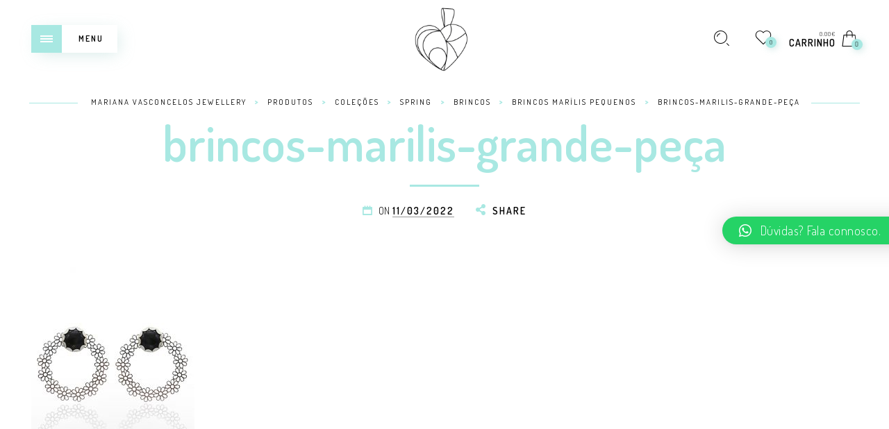

--- FILE ---
content_type: text/html; charset=UTF-8
request_url: https://marianavasconcelos.pt/?attachment_id=4352
body_size: 24036
content:
<!DOCTYPE html> <!--[if IE 9]><html class="ie ie9" lang="pt-PT"> <![endif]--><html lang="pt-PT"><head><meta charset="UTF-8"><meta name="viewport" content="width=device-width, initial-scale=1.0, user-scalable=no"><link rel="profile" href="https://gmpg.org/xfn/11"><link rel="pingback" href="https://marianavasconcelos.pt/xmlrpc.php"> <script defer src="[data-uri]"></script> <meta name='robots' content='index, follow, max-image-preview:large, max-snippet:-1, max-video-preview:-1' /><title>brincos-marilis-grande-peça - Mariana Vasconcelos Jewellery</title><link rel="canonical" href="https://marianavasconcelos.pt/" /><meta property="og:locale" content="pt_PT" /><meta property="og:type" content="article" /><meta property="og:title" content="brincos-marilis-grande-peça - Mariana Vasconcelos Jewellery" /><meta property="og:url" content="https://marianavasconcelos.pt/" /><meta property="og:site_name" content="Mariana Vasconcelos Jewellery" /><meta property="article:publisher" content="https://www.facebook.com/marianavasconcelosjoalharia/" /><meta property="og:image" content="https://marianavasconcelos.pt" /><meta property="og:image:width" content="600" /><meta property="og:image:height" content="767" /><meta property="og:image:type" content="image/jpeg" /><meta name="twitter:card" content="summary_large_image" /> <script type="application/ld+json" class="yoast-schema-graph">{"@context":"https://schema.org","@graph":[{"@type":"WebPage","@id":"https://marianavasconcelos.pt/","url":"https://marianavasconcelos.pt/","name":"brincos-marilis-grande-peça - Mariana Vasconcelos Jewellery","isPartOf":{"@id":"https://marianavasconcelos.pt/#website"},"primaryImageOfPage":{"@id":"https://marianavasconcelos.pt/#primaryimage"},"image":{"@id":"https://marianavasconcelos.pt/#primaryimage"},"thumbnailUrl":"https://marianavasconcelos.pt/wp-content/uploads/2022/03/brincos-marilis-grande-peca.jpg","datePublished":"2022-03-11T15:57:54+00:00","dateModified":"2022-03-11T15:57:54+00:00","breadcrumb":{"@id":"https://marianavasconcelos.pt/#breadcrumb"},"inLanguage":"pt-PT","potentialAction":[{"@type":"ReadAction","target":["https://marianavasconcelos.pt/"]}]},{"@type":"ImageObject","inLanguage":"pt-PT","@id":"https://marianavasconcelos.pt/#primaryimage","url":"https://marianavasconcelos.pt/wp-content/uploads/2022/03/brincos-marilis-grande-peca.jpg","contentUrl":"https://marianavasconcelos.pt/wp-content/uploads/2022/03/brincos-marilis-grande-peca.jpg","width":600,"height":767},{"@type":"BreadcrumbList","@id":"https://marianavasconcelos.pt/#breadcrumb","itemListElement":[{"@type":"ListItem","position":1,"name":"Início","item":"https://marianavasconcelos.pt/"},{"@type":"ListItem","position":2,"name":"Brincos Marílis Pequenos","item":"https://marianavasconcelos.pt/product/brincos-marilis-pequenos/"},{"@type":"ListItem","position":3,"name":"brincos-marilis-grande-peça"}]},{"@type":"WebSite","@id":"https://marianavasconcelos.pt/#website","url":"https://marianavasconcelos.pt/","name":"Mariana Vasconcelos Jewellery","description":"Jóias com Alma","publisher":{"@id":"https://marianavasconcelos.pt/#organization"},"potentialAction":[{"@type":"SearchAction","target":{"@type":"EntryPoint","urlTemplate":"https://marianavasconcelos.pt/?s={search_term_string}"},"query-input":{"@type":"PropertyValueSpecification","valueRequired":true,"valueName":"search_term_string"}}],"inLanguage":"pt-PT"},{"@type":"Organization","@id":"https://marianavasconcelos.pt/#organization","name":"Mariana Vasconcelos Jewellery","url":"https://marianavasconcelos.pt/","logo":{"@type":"ImageObject","inLanguage":"pt-PT","@id":"https://marianavasconcelos.pt/#/schema/logo/image/","url":"https://marianavasconcelos.pt/wp-content/uploads/2022/09/mvj.png","contentUrl":"https://marianavasconcelos.pt/wp-content/uploads/2022/09/mvj.png","width":225,"height":225,"caption":"Mariana Vasconcelos Jewellery"},"image":{"@id":"https://marianavasconcelos.pt/#/schema/logo/image/"},"sameAs":["https://www.facebook.com/marianavasconcelosjoalharia/","https://www.instagram.com/marianavasconcelosjoalharia/"]}]}</script> <link rel='dns-prefetch' href='//fonts.googleapis.com' /><link rel='preconnect' href='https://fonts.gstatic.com' crossorigin /><link rel="alternate" type="application/rss+xml" title="Mariana Vasconcelos Jewellery &raquo; Feed" href="https://marianavasconcelos.pt/feed/" /><link rel="alternate" type="application/rss+xml" title="Mariana Vasconcelos Jewellery &raquo; Feed de comentários" href="https://marianavasconcelos.pt/comments/feed/" /> <script defer src="[data-uri]"></script> <link rel='stylesheet' id='sbi_styles-css' href='https://marianavasconcelos.pt/wp-content/plugins/instagram-feed/css/sbi-styles.min.css' type='text/css' media='all' /><style id='wp-emoji-styles-inline-css' type='text/css'>img.wp-smiley, img.emoji {
		display: inline !important;
		border: none !important;
		box-shadow: none !important;
		height: 1em !important;
		width: 1em !important;
		margin: 0 0.07em !important;
		vertical-align: -0.1em !important;
		background: none !important;
		padding: 0 !important;
	}</style><link rel='stylesheet' id='wp-block-library-css' href='https://marianavasconcelos.pt/wp-includes/css/dist/block-library/style.min.css' type='text/css' media='all' /><style id='wp-block-library-theme-inline-css' type='text/css'>.wp-block-audio figcaption{color:#555;font-size:13px;text-align:center}.is-dark-theme .wp-block-audio figcaption{color:hsla(0,0%,100%,.65)}.wp-block-audio{margin:0 0 1em}.wp-block-code{border:1px solid #ccc;border-radius:4px;font-family:Menlo,Consolas,monaco,monospace;padding:.8em 1em}.wp-block-embed figcaption{color:#555;font-size:13px;text-align:center}.is-dark-theme .wp-block-embed figcaption{color:hsla(0,0%,100%,.65)}.wp-block-embed{margin:0 0 1em}.blocks-gallery-caption{color:#555;font-size:13px;text-align:center}.is-dark-theme .blocks-gallery-caption{color:hsla(0,0%,100%,.65)}.wp-block-image figcaption{color:#555;font-size:13px;text-align:center}.is-dark-theme .wp-block-image figcaption{color:hsla(0,0%,100%,.65)}.wp-block-image{margin:0 0 1em}.wp-block-pullquote{border-bottom:4px solid;border-top:4px solid;color:currentColor;margin-bottom:1.75em}.wp-block-pullquote cite,.wp-block-pullquote footer,.wp-block-pullquote__citation{color:currentColor;font-size:.8125em;font-style:normal;text-transform:uppercase}.wp-block-quote{border-left:.25em solid;margin:0 0 1.75em;padding-left:1em}.wp-block-quote cite,.wp-block-quote footer{color:currentColor;font-size:.8125em;font-style:normal;position:relative}.wp-block-quote.has-text-align-right{border-left:none;border-right:.25em solid;padding-left:0;padding-right:1em}.wp-block-quote.has-text-align-center{border:none;padding-left:0}.wp-block-quote.is-large,.wp-block-quote.is-style-large,.wp-block-quote.is-style-plain{border:none}.wp-block-search .wp-block-search__label{font-weight:700}.wp-block-search__button{border:1px solid #ccc;padding:.375em .625em}:where(.wp-block-group.has-background){padding:1.25em 2.375em}.wp-block-separator.has-css-opacity{opacity:.4}.wp-block-separator{border:none;border-bottom:2px solid;margin-left:auto;margin-right:auto}.wp-block-separator.has-alpha-channel-opacity{opacity:1}.wp-block-separator:not(.is-style-wide):not(.is-style-dots){width:100px}.wp-block-separator.has-background:not(.is-style-dots){border-bottom:none;height:1px}.wp-block-separator.has-background:not(.is-style-wide):not(.is-style-dots){height:2px}.wp-block-table{margin:0 0 1em}.wp-block-table td,.wp-block-table th{word-break:normal}.wp-block-table figcaption{color:#555;font-size:13px;text-align:center}.is-dark-theme .wp-block-table figcaption{color:hsla(0,0%,100%,.65)}.wp-block-video figcaption{color:#555;font-size:13px;text-align:center}.is-dark-theme .wp-block-video figcaption{color:hsla(0,0%,100%,.65)}.wp-block-video{margin:0 0 1em}.wp-block-template-part.has-background{margin-bottom:0;margin-top:0;padding:1.25em 2.375em}</style><style id='safe-svg-svg-icon-style-inline-css' type='text/css'>.safe-svg-cover{text-align:center}.safe-svg-cover .safe-svg-inside{display:inline-block;max-width:100%}.safe-svg-cover svg{height:100%;max-height:100%;max-width:100%;width:100%}</style><link rel='stylesheet' id='jquery-selectBox-css' href='https://marianavasconcelos.pt/wp-content/cache/autoptimize/autoptimize_single_eade318fbed91c096467dffa56406638.php' type='text/css' media='all' /><link rel='stylesheet' id='woocommerce_prettyPhoto_css-css' href='https://marianavasconcelos.pt/wp-content/cache/autoptimize/autoptimize_single_60838b2857edebcf2c546e4ebcb64bcb.php' type='text/css' media='all' /><link rel='stylesheet' id='yith-wcwl-main-css' href='https://marianavasconcelos.pt/wp-content/cache/autoptimize/autoptimize_single_9bc3bf72e2b165762eba999db445f76f.php' type='text/css' media='all' /><style id='yith-wcwl-main-inline-css' type='text/css'>:root { --rounded-corners-radius: 16px; --add-to-cart-rounded-corners-radius: 16px; --feedback-duration: 3s } 
 :root { --rounded-corners-radius: 16px; --add-to-cart-rounded-corners-radius: 16px; --feedback-duration: 3s }</style><style id='classic-theme-styles-inline-css' type='text/css'>/*! This file is auto-generated */
.wp-block-button__link{color:#fff;background-color:#32373c;border-radius:9999px;box-shadow:none;text-decoration:none;padding:calc(.667em + 2px) calc(1.333em + 2px);font-size:1.125em}.wp-block-file__button{background:#32373c;color:#fff;text-decoration:none}</style><style id='global-styles-inline-css' type='text/css'>body{--wp--preset--color--black: #000000;--wp--preset--color--cyan-bluish-gray: #abb8c3;--wp--preset--color--white: #ffffff;--wp--preset--color--pale-pink: #f78da7;--wp--preset--color--vivid-red: #cf2e2e;--wp--preset--color--luminous-vivid-orange: #ff6900;--wp--preset--color--luminous-vivid-amber: #fcb900;--wp--preset--color--light-green-cyan: #7bdcb5;--wp--preset--color--vivid-green-cyan: #00d084;--wp--preset--color--pale-cyan-blue: #8ed1fc;--wp--preset--color--vivid-cyan-blue: #0693e3;--wp--preset--color--vivid-purple: #9b51e0;--wp--preset--gradient--vivid-cyan-blue-to-vivid-purple: linear-gradient(135deg,rgba(6,147,227,1) 0%,rgb(155,81,224) 100%);--wp--preset--gradient--light-green-cyan-to-vivid-green-cyan: linear-gradient(135deg,rgb(122,220,180) 0%,rgb(0,208,130) 100%);--wp--preset--gradient--luminous-vivid-amber-to-luminous-vivid-orange: linear-gradient(135deg,rgba(252,185,0,1) 0%,rgba(255,105,0,1) 100%);--wp--preset--gradient--luminous-vivid-orange-to-vivid-red: linear-gradient(135deg,rgba(255,105,0,1) 0%,rgb(207,46,46) 100%);--wp--preset--gradient--very-light-gray-to-cyan-bluish-gray: linear-gradient(135deg,rgb(238,238,238) 0%,rgb(169,184,195) 100%);--wp--preset--gradient--cool-to-warm-spectrum: linear-gradient(135deg,rgb(74,234,220) 0%,rgb(151,120,209) 20%,rgb(207,42,186) 40%,rgb(238,44,130) 60%,rgb(251,105,98) 80%,rgb(254,248,76) 100%);--wp--preset--gradient--blush-light-purple: linear-gradient(135deg,rgb(255,206,236) 0%,rgb(152,150,240) 100%);--wp--preset--gradient--blush-bordeaux: linear-gradient(135deg,rgb(254,205,165) 0%,rgb(254,45,45) 50%,rgb(107,0,62) 100%);--wp--preset--gradient--luminous-dusk: linear-gradient(135deg,rgb(255,203,112) 0%,rgb(199,81,192) 50%,rgb(65,88,208) 100%);--wp--preset--gradient--pale-ocean: linear-gradient(135deg,rgb(255,245,203) 0%,rgb(182,227,212) 50%,rgb(51,167,181) 100%);--wp--preset--gradient--electric-grass: linear-gradient(135deg,rgb(202,248,128) 0%,rgb(113,206,126) 100%);--wp--preset--gradient--midnight: linear-gradient(135deg,rgb(2,3,129) 0%,rgb(40,116,252) 100%);--wp--preset--font-size--small: 13px;--wp--preset--font-size--medium: 20px;--wp--preset--font-size--large: 36px;--wp--preset--font-size--x-large: 42px;--wp--preset--spacing--20: 0.44rem;--wp--preset--spacing--30: 0.67rem;--wp--preset--spacing--40: 1rem;--wp--preset--spacing--50: 1.5rem;--wp--preset--spacing--60: 2.25rem;--wp--preset--spacing--70: 3.38rem;--wp--preset--spacing--80: 5.06rem;--wp--preset--shadow--natural: 6px 6px 9px rgba(0, 0, 0, 0.2);--wp--preset--shadow--deep: 12px 12px 50px rgba(0, 0, 0, 0.4);--wp--preset--shadow--sharp: 6px 6px 0px rgba(0, 0, 0, 0.2);--wp--preset--shadow--outlined: 6px 6px 0px -3px rgba(255, 255, 255, 1), 6px 6px rgba(0, 0, 0, 1);--wp--preset--shadow--crisp: 6px 6px 0px rgba(0, 0, 0, 1);}:where(.is-layout-flex){gap: 0.5em;}:where(.is-layout-grid){gap: 0.5em;}body .is-layout-flow > .alignleft{float: left;margin-inline-start: 0;margin-inline-end: 2em;}body .is-layout-flow > .alignright{float: right;margin-inline-start: 2em;margin-inline-end: 0;}body .is-layout-flow > .aligncenter{margin-left: auto !important;margin-right: auto !important;}body .is-layout-constrained > .alignleft{float: left;margin-inline-start: 0;margin-inline-end: 2em;}body .is-layout-constrained > .alignright{float: right;margin-inline-start: 2em;margin-inline-end: 0;}body .is-layout-constrained > .aligncenter{margin-left: auto !important;margin-right: auto !important;}body .is-layout-constrained > :where(:not(.alignleft):not(.alignright):not(.alignfull)){max-width: var(--wp--style--global--content-size);margin-left: auto !important;margin-right: auto !important;}body .is-layout-constrained > .alignwide{max-width: var(--wp--style--global--wide-size);}body .is-layout-flex{display: flex;}body .is-layout-flex{flex-wrap: wrap;align-items: center;}body .is-layout-flex > *{margin: 0;}body .is-layout-grid{display: grid;}body .is-layout-grid > *{margin: 0;}:where(.wp-block-columns.is-layout-flex){gap: 2em;}:where(.wp-block-columns.is-layout-grid){gap: 2em;}:where(.wp-block-post-template.is-layout-flex){gap: 1.25em;}:where(.wp-block-post-template.is-layout-grid){gap: 1.25em;}.has-black-color{color: var(--wp--preset--color--black) !important;}.has-cyan-bluish-gray-color{color: var(--wp--preset--color--cyan-bluish-gray) !important;}.has-white-color{color: var(--wp--preset--color--white) !important;}.has-pale-pink-color{color: var(--wp--preset--color--pale-pink) !important;}.has-vivid-red-color{color: var(--wp--preset--color--vivid-red) !important;}.has-luminous-vivid-orange-color{color: var(--wp--preset--color--luminous-vivid-orange) !important;}.has-luminous-vivid-amber-color{color: var(--wp--preset--color--luminous-vivid-amber) !important;}.has-light-green-cyan-color{color: var(--wp--preset--color--light-green-cyan) !important;}.has-vivid-green-cyan-color{color: var(--wp--preset--color--vivid-green-cyan) !important;}.has-pale-cyan-blue-color{color: var(--wp--preset--color--pale-cyan-blue) !important;}.has-vivid-cyan-blue-color{color: var(--wp--preset--color--vivid-cyan-blue) !important;}.has-vivid-purple-color{color: var(--wp--preset--color--vivid-purple) !important;}.has-black-background-color{background-color: var(--wp--preset--color--black) !important;}.has-cyan-bluish-gray-background-color{background-color: var(--wp--preset--color--cyan-bluish-gray) !important;}.has-white-background-color{background-color: var(--wp--preset--color--white) !important;}.has-pale-pink-background-color{background-color: var(--wp--preset--color--pale-pink) !important;}.has-vivid-red-background-color{background-color: var(--wp--preset--color--vivid-red) !important;}.has-luminous-vivid-orange-background-color{background-color: var(--wp--preset--color--luminous-vivid-orange) !important;}.has-luminous-vivid-amber-background-color{background-color: var(--wp--preset--color--luminous-vivid-amber) !important;}.has-light-green-cyan-background-color{background-color: var(--wp--preset--color--light-green-cyan) !important;}.has-vivid-green-cyan-background-color{background-color: var(--wp--preset--color--vivid-green-cyan) !important;}.has-pale-cyan-blue-background-color{background-color: var(--wp--preset--color--pale-cyan-blue) !important;}.has-vivid-cyan-blue-background-color{background-color: var(--wp--preset--color--vivid-cyan-blue) !important;}.has-vivid-purple-background-color{background-color: var(--wp--preset--color--vivid-purple) !important;}.has-black-border-color{border-color: var(--wp--preset--color--black) !important;}.has-cyan-bluish-gray-border-color{border-color: var(--wp--preset--color--cyan-bluish-gray) !important;}.has-white-border-color{border-color: var(--wp--preset--color--white) !important;}.has-pale-pink-border-color{border-color: var(--wp--preset--color--pale-pink) !important;}.has-vivid-red-border-color{border-color: var(--wp--preset--color--vivid-red) !important;}.has-luminous-vivid-orange-border-color{border-color: var(--wp--preset--color--luminous-vivid-orange) !important;}.has-luminous-vivid-amber-border-color{border-color: var(--wp--preset--color--luminous-vivid-amber) !important;}.has-light-green-cyan-border-color{border-color: var(--wp--preset--color--light-green-cyan) !important;}.has-vivid-green-cyan-border-color{border-color: var(--wp--preset--color--vivid-green-cyan) !important;}.has-pale-cyan-blue-border-color{border-color: var(--wp--preset--color--pale-cyan-blue) !important;}.has-vivid-cyan-blue-border-color{border-color: var(--wp--preset--color--vivid-cyan-blue) !important;}.has-vivid-purple-border-color{border-color: var(--wp--preset--color--vivid-purple) !important;}.has-vivid-cyan-blue-to-vivid-purple-gradient-background{background: var(--wp--preset--gradient--vivid-cyan-blue-to-vivid-purple) !important;}.has-light-green-cyan-to-vivid-green-cyan-gradient-background{background: var(--wp--preset--gradient--light-green-cyan-to-vivid-green-cyan) !important;}.has-luminous-vivid-amber-to-luminous-vivid-orange-gradient-background{background: var(--wp--preset--gradient--luminous-vivid-amber-to-luminous-vivid-orange) !important;}.has-luminous-vivid-orange-to-vivid-red-gradient-background{background: var(--wp--preset--gradient--luminous-vivid-orange-to-vivid-red) !important;}.has-very-light-gray-to-cyan-bluish-gray-gradient-background{background: var(--wp--preset--gradient--very-light-gray-to-cyan-bluish-gray) !important;}.has-cool-to-warm-spectrum-gradient-background{background: var(--wp--preset--gradient--cool-to-warm-spectrum) !important;}.has-blush-light-purple-gradient-background{background: var(--wp--preset--gradient--blush-light-purple) !important;}.has-blush-bordeaux-gradient-background{background: var(--wp--preset--gradient--blush-bordeaux) !important;}.has-luminous-dusk-gradient-background{background: var(--wp--preset--gradient--luminous-dusk) !important;}.has-pale-ocean-gradient-background{background: var(--wp--preset--gradient--pale-ocean) !important;}.has-electric-grass-gradient-background{background: var(--wp--preset--gradient--electric-grass) !important;}.has-midnight-gradient-background{background: var(--wp--preset--gradient--midnight) !important;}.has-small-font-size{font-size: var(--wp--preset--font-size--small) !important;}.has-medium-font-size{font-size: var(--wp--preset--font-size--medium) !important;}.has-large-font-size{font-size: var(--wp--preset--font-size--large) !important;}.has-x-large-font-size{font-size: var(--wp--preset--font-size--x-large) !important;}
.wp-block-navigation a:where(:not(.wp-element-button)){color: inherit;}
:where(.wp-block-post-template.is-layout-flex){gap: 1.25em;}:where(.wp-block-post-template.is-layout-grid){gap: 1.25em;}
:where(.wp-block-columns.is-layout-flex){gap: 2em;}:where(.wp-block-columns.is-layout-grid){gap: 2em;}
.wp-block-pullquote{font-size: 1.5em;line-height: 1.6;}</style><link rel='stylesheet' id='contact-form-7-css' href='https://marianavasconcelos.pt/wp-content/cache/autoptimize/autoptimize_single_3fd2afa98866679439097f4ab102fe0a.php' type='text/css' media='all' /><style id='woocommerce-inline-inline-css' type='text/css'>.woocommerce form .form-row .required { visibility: visible; }</style><link rel='stylesheet' id='wcboost-variation-swatches-css' href='https://marianavasconcelos.pt/wp-content/cache/autoptimize/autoptimize_single_edb6f3cb9c7fee2d21d7d0c0dc7bfd45.php' type='text/css' media='all' /><style id='wcboost-variation-swatches-inline-css' type='text/css'>:root { --wcboost-swatches-item-width: 30px; --wcboost-swatches-item-height: 30px; }</style><link rel='stylesheet' id='animate-css' href='https://marianavasconcelos.pt/wp-content/cache/autoptimize/autoptimize_single_07f146141537e04ee282a965d8053198.php' type='text/css' media='all' /><link rel='stylesheet' id='fresco-css' href='https://marianavasconcelos.pt/wp-content/cache/autoptimize/autoptimize_single_60f40a6027c5878a9bf49939aa62d2c3.php' type='text/css' media='all' /><link rel='stylesheet' id='eva-font-linea-arrows-css' href='https://marianavasconcelos.pt/wp-content/cache/autoptimize/autoptimize_single_fe2de3c49749d6e6ed77c7a85d46e38c.php' type='text/css' media='all' /><link rel='stylesheet' id='eva-font-linea-basic-css' href='https://marianavasconcelos.pt/wp-content/cache/autoptimize/autoptimize_single_fcacee9aad2c581473ffdaa7ef2e1521.php' type='text/css' media='all' /><link rel='stylesheet' id='eva-font-linea-basic_elaboration-css' href='https://marianavasconcelos.pt/wp-content/cache/autoptimize/autoptimize_single_1cb86315256edbc964dea87a7bdf1af9.php' type='text/css' media='all' /><link rel='stylesheet' id='eva-font-linea-ecommerce-css' href='https://marianavasconcelos.pt/wp-content/cache/autoptimize/autoptimize_single_803c9ca5e0390967b7be86866537a251.php' type='text/css' media='all' /><link rel='stylesheet' id='eva-font-linea-music-css' href='https://marianavasconcelos.pt/wp-content/cache/autoptimize/autoptimize_single_cf7cdbd01382cbcd83d31e0fd65d709e.php' type='text/css' media='all' /><link rel='stylesheet' id='eva-font-linea-software-css' href='https://marianavasconcelos.pt/wp-content/cache/autoptimize/autoptimize_single_cdee5aa87ed080ebc765e9f536808bd3.php' type='text/css' media='all' /><link rel='stylesheet' id='eva-font-linea-weather-css' href='https://marianavasconcelos.pt/wp-content/cache/autoptimize/autoptimize_single_516b26e0d9e9f7cc9df65c37b6c3bc07.php' type='text/css' media='all' /><link rel='stylesheet' id='eva-app-css' href='https://marianavasconcelos.pt/wp-content/cache/autoptimize/autoptimize_single_1a8ccf7fd583249e2154ba257bad9ca6.php' type='text/css' media='all' /><style id='eva-app-inline-css' type='text/css'>/***************************************************************//*  Logo Styling  **********************************************//***************************************************************/header.site-header .header-wrapper .site-branding {min-width: 125px;}header.site-header.header--narrow .site-branding {min-width: 124px;}@media screen and (max-width: 39.9375em) {header.site-header .header-wrapper .site-branding {min-width: 200px;}header.site-header .header-wrapper .site-branding img {height: 60px;}}header.site-header.header--narrow .site-branding img {height: 35px;}/***************************************************************//*  Header Styling  ********************************************//***************************************************************//* Blog Styles */.page-header {margin-top: 113px;margin-bottom: 50px;}body[data-topbar="has_topbar"] .page-header {margin-top: 157px;}@media screen and (max-width: 63.9375em) {body[data-topbar="has_topbar"] .page-header {margin-top: 113px;}}.page-header .title-section {margin:20px 0 20px 0;position: relative;}@media screen and (max-width: 39.9375em) {.page-header,body[data-topbar="has_topbar"] .page-header {margin-top: 110px;margin-bottom: 30px;}.page-header .title-section {margin:10px 0 20px 0;}}/***************************************************************//*  Content Width  *********************************************//***************************************************************/.row {max-width: 92.857rem;}@media screen and (max-width: 39.9375em) {.offcanvas_aside .offcanvas_navigation .mm-menu .mm-panels {top: 160px;}}/***************************************************************//*  Color Styling  *********************************************//***************************************************************//****** Main Background *******/body, .offcanvas_main_content,.offcanvas_container,header.site-header.header--narrow,header.site-header .header-wrapper .nav .header-nav .menu-trigger,header.site-header,footer#site-footer .f-copyright .socials .social-icons,.top_bar_shop_single .products-nav .product-short,.woocommerce-cart .entry-content .woocommerce .cart-collaterals h2.total-title,.woocommerce-checkout:not(.woocommerce-order-received) .woocommerce-checkout .checkout_right_wrapper .order_review_wrapper h2 {background: #ffffff;}body header.site-header.header--narrow {background: #ffffff;}.offcanvas_overlay:after, .cd-cover-layer, .nl-overlay {background: rgba(168,232,226,0.7);}header.site-header .header-wrapper .nav .header-nav .menu-trigger div,header.site-header .header-wrapper .tools ul li a .counter_number,.mm-listview span div::before,.language_currency ul li span::before,.language_currency .wcml_currency_switcher li::before,.language_currency ul li a::before,#header-top-bar .topbar_right .topbar_languages .language_currency ul li span:before,#header-top-bar .topbar_right .topbar_languages .language_currency .wcml_currency_switcher li::before,#header-top-bar .topbar_right .topbar_languages .language_currency ul li a::before,.mm-listview hr,header.site-header .header-wrapper .nav .header-nav .menu-trigger.menu_trigger_4 div span,header.site-header .header-wrapper .nav .header-nav .menu-trigger.menu_trigger_4 div span:before,header.site-header .header-wrapper .nav .header-nav .menu-trigger.menu_trigger_4 div span:after,.cd-search-trigger.search-form-visible::before,.page-header #breadcrumbs::before, .page-header #breadcrumbs::after,.button.btn1,.offcanvas_aside_right .offcanvas_minicart .widget_shopping_cart_content .cart_list li a.remove i,.widget-area .widget.woocommerce.widget_price_filter .ui-slider .ui-slider-handle,.widget-area .widget.woocommerce.widget_price_filter .ui-slider .ui-slider-range,.widget-area .widget.woocommerce.widget_product_tag_cloud a:hover,.widget-area .widget.widget_tag_cloud a:hover,input[type="submit"],#products-carousel .carousel-title::after,.single_product_summary_upsell h2.products-upsells-title::after,.button,.button[disabled],.woocommerce-checkout:not(.woocommerce-order-received) .checkout_login .notice-border-container,.woocommerce-cart .entry-content .woocommerce form table tbody td.product-remove .remove,button[type="submit"],.my_account_container .myaccount_user .woocommerce-MyAccount-content .my_address_wrapper .shipping_billing_wrapper .edit-link a,.woocommerce #content table.wishlist_table.cart a.remove,.woocommerce #content table.wishlist_table.cart a.remove:hover,#yith-wcwl-form .shop_table.mobile li .item-wrapper .product-thumbnail .product-thumbnail-inner .product-remove a,.blog-content-area ul.post-categories li,.format-quote .entry-content blockquote,.blog-content-area .post_header_meta::before,.comments_section .comment-respond h3.comment-reply-title small a,.widget-area .widget.widget_calendar table td a,h2.shortcode_title::after,.with_thumb_icon, .no_thumb_icon,.offcanvas_aside .language_currency ul li span:before,.offcanvas_aside .language_currency ul li a:before,.offcanvas_aside .language_currency .wcml_currency_switcher li:before,.eva-google-map .animated-dot .middle-dot,.eva-google-map .animated-dot .signal,.eva-google-map .animated-dot .signal2,.offcanvas_search .suggestion_results .guaven_woos_suggestion ul li.guaven_woos_showallli,.woocommerce-store-notice,.widget-area .widget:not(.widget_layered_nav) ul li > a:before  {background-color: #a8e8e2;}body.single-product.is-mobile .cart .single_add_to_cart_button  {background-color: #a8e8e2 !important;}@media screen and (max-width: 39.9375em) {header.site-header .header-wrapper .nav .header-nav .menu-trigger div,header.site-header .header-wrapper .nav .header-nav .menu-trigger {background-color: transparent;}}.progress-page {background-color: rgba(168,232,226,.2);}.select2-dropdown .select2-results__option[aria-selected="true"],.select2-dropdown .select2-results__option--highlighted[aria-selected],.select2-results .select2-highlighted {background-color: #a8e8e2 !important;}.button.btn2 {background-color: transparent;}.button:hover, .button:focus,input[type="submit"]:hover,.button[disabled]:hover,.offcanvas_search .suggestion_results .guaven_woos_suggestion ul li.guaven_woos_showallli:hover {background-color: rgba(176,244,237,1);}.button.btn2:hover, input[type="submit"].btn2:hover {background-color: rgba(176,244,237,1);border-color: rgba(176,244,237,1);}.page-header h1.page-title,.mm-prev::before, .mm-next::after, .mm-arrow::after,.mm-menu .mm-navbar > *, .mm-menu .mm-navbar a,.main-navigation > ul > li.menu-item-has-children > a:after,.main-navigation ul ul li a:after,.page-header #breadcrumbs,.list_shop_categories span,.page-header .list_shop_categories li i.backtoall::before,.page-header .list_shop_categories.mobile li a i::before,.offcanvas_aside_right .offcanvas_minicart .cart-title,.offcanvas_aside_right .offcanvas_search .search-title,.page-header .list_shop_categories li span.counter,.widget-area .widget .wc-block-product-categories ul li span.count, .widget-area .widget .wc-block-product-categories ul li .wc-block-product-categories-list-item-count,.offcanvas_aside_right .offcanvas_minicart .widget_shopping_cart_content .total strong,.select2-container .select2-selection .select2-selection__arrow::after,.select2-container.select2-container--open .select2-selection .select2-selection__arrow::after,.select2-container .select2-choice .select2-arrow::after,.products .add_to_wishlist::before, .products .yith-wcwl-wishlistaddedbrowse a::before, .products .yith-wcwl-wishlistexistsbrowse a::before,.woocommerce span.ribbon::before, .woocommerce-page span.ribbon::before,.widget-area .widget.woocommerce.widget_product_categories ul li span.count,.woocommerce .star-rating::before,.woocommerce .star-rating span::before,.top_bar_shop_single .products-nav .product-btn > a i,label span,.top_bar_shop_single .back-btn::before,.product_infos .box-share-master-container a i,.product_infos .eva-size-chart a i,.product_infos .yith-wcwl-add-to-wishlist a::before,.woocommerce .woocommerce-tabs ul.tabs li a sup,.woocommerce .woocommerce-tabs #review_form_wrapper .comment-form .stars a::before,#review_form_wrapper .comment-form .stars.selected a:not(.active)::before,.woocommerce .woocommerce-tabs #review_form_wrapper .comment-form .stars.selected a:not(.active)::before,.woocommerce .woocommerce-tabs #review_form_wrapper .comment-form .stars.selected a.active::before,.variation-select::after,.offcanvas_aside_left .social-icons li a::before,footer#site-footer .f-copyright .socials .social-icons a::before,.woocommerce-message::before, .woocommerce-info::before,label .required,.woocommerce-cart .entry-content .woocommerce .cart-collaterals .woocommerce-shipping-calculator h2 a,.account-forms-container .account-tab-list .account-tab-item .account-tab-link,.account-forms-container .account-tab-list .account-tab-item.last .account-tab-link::before,.comment-form .required,.blog-content-area .entry-content .comment-link p::before,.blog-content-area .format-link .entry-title i,.blog-content-area .post_header_meta .post_date::before,.blog-content-area .post_header_meta .post_categories::before,.blog-content-area .post_header_meta .box-share-master-container i,#nav-below .nav-previous-title, #nav-below .nav-next-title,.widget-area .widget.widget_recent_comments ul li::before,.widget-area .widget.widget_recent_entries ul li::before,.blog-list-wrapper .blog-list-item .blog-list-comment i,.from_the_blog_item .from_the_blog_content_desc .blog-slider-meta span::before,.comments_section .comment-respond h3.comment-reply-title::before,.offcanvas_aside_right .offcanvas_sizechart .sizechart-title,#header-top-bar .topbar_right .topbar_socials .social-icons li a:before,.no-products-info .woocommerce-no-products:before,.woocommerce .woocommerce-pagination ul li .page-numbers.prev:before,.woocommerce .woocommerce-pagination ul li .page-numbers.next:before,.blog-content-area article.sticky h2.entry-title i,.widget-area .widget.widget_rss ul li:before {color: #a8e8e2;}.footer-instagram-section #sb_instagram #sbi_images .sbi_item .sbi_photo_wrap .sbi_link .sbi_hover_bottom .sbi_meta span {color: #a8e8e2 !important;}.footer-instagram-section #sb_instagram #sbi_images .sbi_item .sbi_photo_wrap .fa-clone path {fill:#a8e8e2;}.mm-navbar,header.site-header .header-wrapper .nav .header-nav .menu-trigger.menu_trigger_4 div,.page-header .list_shop_categories.desktop.active,.offcanvas_aside_right .offcanvas_minicart .widget_shopping_cart_content .total,.select2-container .select2-selection,.page-header .list_shop_categories.mobile li,.widget-area .widget.woocommerce.widget_product_categories ul li ul.children li::before,.widget-area .widget.woocommerce.widget_product_categories ul li ul.children li::after,.widget-area .widget .wc-block-product-categories ul li ul.children li:before, .widget-area .widget .wc-block-product-categories ul li ul.children li:after, .widget-area .widget .wc-block-product-categories ul li ul.sub-menu li:before, .widget-area .widget .wc-block-product-categories ul li ul.sub-menu li:after, .widget-area .widget .wc-block-product-categories ul li ul.wc-block-product-categories-list--depth-1 li:before, .widget-area .widget .wc-block-product-categories ul li ul.wc-block-product-categories-list--depth-1 li:after,.widget-area .widget.woocommerce.widget_product_tag_cloud a,.widget-area .widget.woocommerce.widget_product_tag_cloud a:hover,.top_bar_shop_single,.top_bar_shop_single .products-nav .product-btn,.top_bar_shop_single .products-nav .product-short,.woocommerce .cart .quantity input.qty,body[data-form-style="minimal"] .minimal-form-input label:after,.variation-select,footer#site-footer .f-copyright .socials .footer-divider,.select2-choice,.btn2, input.btn2[type="submit"],.woocommerce-cart .entry-content .woocommerce .cart-collaterals,.woocommerce-checkout:not(.woocommerce-order-received) .woocommerce-checkout .checkout_right_wrapper .order_review_wrapper,.woocommerce-order-received .woocommerce .order_detail_box,.woocommerce-order-received .woocommerce ul.order_details,.my_account_container .myaccount_user .woocommerce-MyAccount-navigation,.my_account_container .order-container .order-info-inside,.widget-area .widget.widget_calendar table,.widget-area .widget.widget_calendar table thead,.track-order-container .track_order_form,.woocommerce-checkout:not(.woocommerce-order-received) .woocommerce-checkout .checkout_right_wrapper .order_review_wrapper .woocommerce-checkout-review-order-table tfoot tr.order-total,.woocommerce-cart .entry-content .woocommerce .cart-collaterals .cart_totals table tr:last-child,#header-top-bar,#header-top-bar .topbar_left .topbar-item:nth-child(2),#header-top-bar .topbar_right .topbar_languages .language_currency .wcml_currency_switcher,.widget-area .widget.widget_tag_cloud a,.widget-area .widget.widget_tag_cloud a:hover,.widget-area .widget.woocommerce.widget_layered_nav .select2-container--default .select2-selection--multiple .select2-selection__choice,.btn2, input[type="submit"].btn2, button.btn2 {border-color: #a8e8e2;}.suggestion_results {border-color: #a8e8e2 !important;}.button-loader {border: 2px solid rgba(168,232,226, 0.3);border-bottom-color: #a8e8e2;}.woocommerce-checkout:not(.woocommerce-order-received) .woocommerce-checkout .checkout_left_wrapper .woocommerce-validated input,.select2-container .select2-selection, .select2-container .select2-choice {border-bottom-color: #a8e8e2 !important;}.widget-area .widget.woocommerce.widget_layered_nav .select2-container--default .select2-selection--multiple {border-left-color: #a8e8e2 !important;border-right-color: #a8e8e2 !important;border-top-color: #a8e8e2 !important;}.footer-instagram-section.feed-pro #sb_instagram #sbi_images .sbi_item .sbi_photo_wrap .sbi_link a.sbi_link_area:hover:before,.footer-instagram-section.feed-simple #sb_instagram #sbi_images .sbi_item .sbi_photo_wrap a.sbi_photo:hover:before,.widget-area .widget.null-instagram-feed ul li a::before {-webkit-box-shadow: inset 0 0 0 0px #a8e8e2;-moz-box-shadow: inset 0 0 0 0px #a8e8e2;box-shadow: inset 0 0 0 0px #a8e8e2;}.footer-instagram-section.feed-pro #sb_instagram #sbi_images .sbi_item .sbi_photo_wrap .sbi_link a.sbi_link_area:hover:before,.footer-instagram-section.feed-simple #sb_instagram #sbi_images .sbi_item .sbi_photo_wrap a.sbi_photo:hover:before {-webkit-box-shadow: inset 0 0 0 10px #a8e8e2;-moz-box-shadow: inset 0 0 0 10px #a8e8e2;box-shadow: inset 0 0 0 10px #a8e8e2;}@media screen and (max-width: 39.9375em) {.footer-instagram-section.feed-pro #sb_instagram #sbi_images .sbi_item .sbi_photo_wrap .sbi_link a.sbi_link_area:hover:before,.footer-instagram-section.feed-simple #sb_instagram #sbi_images .sbi_item .sbi_photo_wrap a.sbi_photo:hover:before {-webkit-box-shadow: inset 0 0 0 7px #a8e8e2;-moz-box-shadow: inset 0 0 0 7px #a8e8e2;box-shadow: inset 0 0 0 7px #a8e8e2;}}.widget-area .widget.null-instagram-feed ul li a:hover::before {-webkit-box-shadow: inset 0 0 0 6px #a8e8e2;-moz-box-shadow: inset 0 0 0 6px #a8e8e2;box-shadow: inset 0 0 0 6px #a8e8e2;}button[type="submit"]:active,button[type="submit"]:checked,button[type="submit"]:focus {background-color: #a8e8e2;}/***************************************************************//*  Links  *****************************************************//***************************************************************/.suggestion_results .guaven_woos_suggestion ul li.guaven_woos_suggestion_list a .guaven_woos_titlediv .woos_sku,.empty-cart-box span,.empty-cart-offcanvas-box span,.page-header .list_shop_categories li a::before,.page-header .title-section.background--light .list_shop_categories .category_item a.category_item_link::before,.page-header .title-section.background--dark .list_shop_categories .category_item a.category_item_link::before,.mm-listview span div::before,.widget-area .widget.woocommerce.widget_product_categories ul li > a::before,.woocommerce .woocommerce-tabs ul.tabs li a::before,.main-navigation > ul > li > a span:after {background-color: rgba(168,232,226,0.6);}body[data-color-scheme="mc_dark"] .suggestion_results .guaven_woos_suggestion ul li.guaven_woos_suggestion_list a .guaven_woos_titlediv .woos_sku, body[data-color-scheme="mc_dark"] .empty-cart-box span, body[data-color-scheme="mc_dark"] .empty-cart-offcanvas-box span, body[data-color-scheme="mc_dark"] .page-header .list_shop_categories li a::before, body[data-color-scheme="mc_dark"] .page-header .title-section.background--light .list_shop_categories .category_item a.category_item_link::before, body[data-color-scheme="mc_dark"] .page-header .title-section.background--dark .list_shop_categories .category_item a.category_item_link::before, body[data-color-scheme="mc_dark"] .mm-listview span div::before, body[data-color-scheme="mc_dark"] .widget-area .widget.woocommerce.widget_product_categories ul li > a::before, body[data-color-scheme="mc_dark"] .woocommerce .woocommerce-tabs ul.tabs li a::before,body[data-color-scheme="mc_dark"] .main-navigation > ul > li > a span:after {background-color: rgba(168,232,226,0.3);}/***************************************************************//*  Box Shadow  ************************************************//***************************************************************//****** Navigation Button *******/header.site-header .header-wrapper .nav .header-nav .menu-trigger,header.site-header .header-wrapper .nav .header-nav .menu-trigger.menu_trigger_2 div,header.site-header .header-wrapper .nav .header-nav .menu-trigger.menu_trigger_3 div,header.site-header .header-wrapper .nav .header-nav .menu-trigger.menu_trigger_4 div,.button.bshadow,.select2-dropdown,.select2-drop {-webkit-box-shadow: 5px 5px 25px -5px rgba(143,197,192,.4);-moz-box-shadow: 5px 5px 25px -5px rgba(143,197,192,.4);box-shadow: 5px 5px 25px -5px rgba(143,197,192,.4);}header.site-header .header-wrapper .nav .header-nav .menu-trigger:hover,header.site-header .header-wrapper .nav .header-nav .menu-trigger.menu_trigger_2:hover div,header.site-header .header-wrapper .nav .header-nav .menu-trigger.menu_trigger_3:hover div,header.site-header .header-wrapper .nav .header-nav .menu-trigger.menu_trigger_4:hover div,.offcanvas_aside_right .offcanvas_minicart .widget_shopping_cart_content .cart_list li a.remove:hover i,.woocommerce-cart .entry-content .woocommerce form table tbody td.product-remove .remove:hover,.woocommerce #content table.wishlist_table.cart a.remove:hover{-webkit-box-shadow: 2px 2px 6px 0px rgba(143,197,192, 0.2);-moz-box-shadow: 2px 2px 6px 0px rgba(143,197,192, 0.2);box-shadow: 2px 2px 6px 0px rgba(143,197,192, 0.2);}@media screen and (max-width: 39.9375em) {header.site-header .header-wrapper .nav .header-nav .menu-trigger.menu_trigger_2 div,header.site-header .header-wrapper .nav .header-nav .menu-trigger.menu_trigger_3 div,header.site-header .header-wrapper .nav .header-nav .menu-trigger.menu_trigger_4 div,header.site-header .header-wrapper .nav .header-nav .menu-trigger.menu_trigger_2:hover div,header.site-header .header-wrapper .nav .header-nav .menu-trigger.menu_trigger_3:hover div,header.site-header .header-wrapper .nav .header-nav .menu-trigger.menu_trigger_4:hover div {-webkit-box-shadow: none;-moz-box-shadow: none;box-shadow: none; }}/****** Counter *******/header.site-header .header-wrapper .tools ul li a .counter_number,.offcanvas_aside_right .offcanvas_minicart .widget_shopping_cart_content .cart_list li a.remove i,.woocommerce-cart .entry-content .woocommerce form table tbody td.product-remove .remove,.woocommerce #content table.wishlist_table.cart a.remove,#yith-wcwl-form .shop_table.mobile li .item-wrapper .product-thumbnail .product-remove a {-webkit-box-shadow: 2px 2px 10px 0px rgba(143,197,192, 0.4);-moz-box-shadow: 2px 2px 10px 0px rgba(143,197,192, 0.4);box-shadow: 2px 2px 10px 0px rgba(143,197,192, 0.4);}/****** Add to Cart Button *******/.woocommerce ul.products li.product .product_after_shop_loop_buttons .button,.woocommerce ul.products li.product .product_after_shop_loop_buttons .added_to_cart,.woocommerce .woocommerce-pagination ul li span.current,.woocommerce .top_bar_shop .catalog-ordering .shop-filter,.description-section .product_meta .product_meta_ins {border: 1px solid #a8e8e2;background-color: rgba(168,232,226,0.15);-webkit-box-shadow: 3px 3px 0px 0px rgba(168,232,226, 0.15), inset 2px 2px 0px 0px rgba(255,255,255,1);-moz-box-shadow: 3px 3px 0px 0px rgba(168,232,226, 0.15), inset 2px 2px 0px 0px rgba(255,255,255,1);box-shadow: 3px 3px 0px 0px rgba(168,232,226, 0.15), inset 2px 2px 0px 0px rgba(255,255,255,1);}.woocommerce-message, .woocommerce-info {border: 1px solid #a8e8e2;background-color: rgba(168,232,226,0.15);-webkit-box-shadow: 4px 4px 0px 0px rgba(168,232,226, 0.15), inset 3px 3px 0px 0px rgba(255,255,255,1);-moz-box-shadow: 4px 4px 0px 0px rgba(168,232,226, 0.15), inset 3px 3px 0px 0px rgba(255,255,255,1);box-shadow: 4px 4px 0px 0px rgba(168,232,226, 0.15), inset 3px 3px 0px 0px rgba(255,255,255,1);}/****** Sticky Header *******/header.site-header.header--narrow {-webkit-box-shadow: 5px 5px 45px -5px rgba(143,197,192, 0.2);-moz-box-shadow: 5px 5px 45px -5px rgba(143,197,192, 0.2);box-shadow: 5px 5px 45px -5px rgba(143,197,192, 0.2);}.woocommerce span.ribbon::before, .woocommerce-page span.ribbon::before {text-shadow: 6px 6px 25px rgba(143,197,192, 0.3);}header.site-header {padding-top:10px;padding-bottom:10px;}@media screen and (max-width: 39.9375em) {header.site-header {padding-top:25px;padding-bottom:25px;}}header.site-header .site-branding img {height:93px;}@media screen and (max-width: 39.9375em) {header.site-header .site-branding img {height:auto;}}header.site-header.header--narrow {height: auto;}.single-product .page-header {margin-top: 113px;}@media screen and (max-width: 39.9375em) {.single-product .page-header {margin-top: 120px;}}/***************************************************************//*  Sticky Header  *********************************************//***************************************************************/.single-product .product_wrapper.images_scroll {background-color: #f0f1f3;}/***************************************************************//*  Page Loader Colors *****************************************//***************************************************************/</style><link rel='stylesheet' id='stylesheet-css' href='https://marianavasconcelos.pt/wp-content/themes/eva/style.css' type='text/css' media='all' /><link rel='stylesheet' id='qlwapp-css' href='https://marianavasconcelos.pt/wp-content/cache/autoptimize/autoptimize_single_95af177aaebad5088e208cb8016f80c0.php' type='text/css' media='all' /><link rel='stylesheet' id='guaven_woos-css' href='https://marianavasconcelos.pt/wp-content/cache/autoptimize/autoptimize_single_8974256de530162a29548d7ee4bfc473.php' type='text/css' media='all' /><link rel='stylesheet' id='guaven_woos_layout-css' href='https://marianavasconcelos.pt/wp-content/cache/autoptimize/autoptimize_single_c213598f43905d0f8b456e66867c9e37.php' type='text/css' media='all' /><link rel="preload" as="style" href="https://fonts.googleapis.com/css?family=Dosis:200,300,400,500,600,700,800&#038;subset=latin&#038;display=swap" /><link rel="stylesheet" href="https://fonts.googleapis.com/css?family=Dosis:200,300,400,500,600,700,800&#038;subset=latin&#038;display=swap" media="print" onload="this.media='all'"><noscript><link rel="stylesheet" href="https://fonts.googleapis.com/css?family=Dosis:200,300,400,500,600,700,800&#038;subset=latin&#038;display=swap" /></noscript><script type="text/template" id="tmpl-variation-template"><div class="woocommerce-variation-description">{{{ data.variation.variation_description }}}</div>
	<div class="woocommerce-variation-price">{{{ data.variation.price_html }}}</div>
	<div class="woocommerce-variation-availability">{{{ data.variation.availability_html }}}</div></script> <script type="text/template" id="tmpl-unavailable-variation-template"><p>Desculpe, este produto não está disponível. Por favor escolha uma combinação diferente.</p></script> <script type="text/javascript" src="https://marianavasconcelos.pt/wp-includes/js/jquery/jquery.min.js" id="jquery-core-js"></script> <script defer type="text/javascript" src="https://marianavasconcelos.pt/wp-includes/js/jquery/jquery-migrate.min.js" id="jquery-migrate-js"></script> <script defer id="cartbounty-js-extra" src="[data-uri]"></script> <script defer type="text/javascript" src="https://marianavasconcelos.pt/wp-content/cache/autoptimize/autoptimize_single_631a87a170828ed568c09c89ae36b92d.php" id="cartbounty-js"></script> <script defer type="text/javascript" src="https://marianavasconcelos.pt/wp-content/plugins/woocommerce/assets/js/jquery-blockui/jquery.blockUI.min.js" id="jquery-blockui-js" data-wp-strategy="defer"></script> <script defer id="wc-add-to-cart-js-extra" src="[data-uri]"></script> <script defer type="text/javascript" src="https://marianavasconcelos.pt/wp-content/plugins/woocommerce/assets/js/frontend/add-to-cart.min.js" id="wc-add-to-cart-js" data-wp-strategy="defer"></script> <script type="text/javascript" src="https://marianavasconcelos.pt/wp-content/plugins/woocommerce/assets/js/js-cookie/js.cookie.min.js" id="js-cookie-js" defer="defer" data-wp-strategy="defer"></script> <script defer id="woocommerce-js-extra" src="[data-uri]"></script> <script type="text/javascript" src="https://marianavasconcelos.pt/wp-content/plugins/woocommerce/assets/js/frontend/woocommerce.min.js" id="woocommerce-js" defer="defer" data-wp-strategy="defer"></script> <script defer type="text/javascript" src="https://marianavasconcelos.pt/wp-content/cache/autoptimize/autoptimize_single_787fe4f547a6cb7f4ce4934641085910.php" id="vc_woocommerce-add-to-cart-js-js"></script> <script defer type="text/javascript" src="https://marianavasconcelos.pt/wp-includes/js/underscore.min.js" id="underscore-js"></script> <script defer id="wp-util-js-extra" src="[data-uri]"></script> <script defer type="text/javascript" src="https://marianavasconcelos.pt/wp-includes/js/wp-util.min.js" id="wp-util-js"></script> <script defer id="wc-add-to-cart-variation-js-extra" src="[data-uri]"></script> <script type="text/javascript" src="https://marianavasconcelos.pt/wp-content/plugins/woocommerce/assets/js/frontend/add-to-cart-variation.min.js" id="wc-add-to-cart-variation-js" defer="defer" data-wp-strategy="defer"></script> <link rel="https://api.w.org/" href="https://marianavasconcelos.pt/wp-json/" /><link rel="alternate" type="application/json" href="https://marianavasconcelos.pt/wp-json/wp/v2/media/4352" /><link rel="EditURI" type="application/rsd+xml" title="RSD" href="https://marianavasconcelos.pt/xmlrpc.php?rsd" /><meta name="generator" content="WordPress 6.4.7" /><meta name="generator" content="WooCommerce 8.7.2" /><link rel='shortlink' href='https://marianavasconcelos.pt/?p=4352' /><link rel="alternate" type="application/json+oembed" href="https://marianavasconcelos.pt/wp-json/oembed/1.0/embed?url=https%3A%2F%2Fmarianavasconcelos.pt%2F%3Fattachment_id%3D4352" /><link rel="alternate" type="text/xml+oembed" href="https://marianavasconcelos.pt/wp-json/oembed/1.0/embed?url=https%3A%2F%2Fmarianavasconcelos.pt%2F%3Fattachment_id%3D4352&#038;format=xml" /><meta name="generator" content="Redux 4.5.10" /> <noscript><style>.woocommerce-product-gallery{ opacity: 1 !important; }</style></noscript><link rel="alternate" href="https://marianavasconcelos.pt/es/?attachment_id=4352/" hreflang="es" /><link rel="alternate" href="https://marianavasconcelos.pt/?attachment_id=4352" hreflang="pt" /><link rel="alternate" href="https://marianavasconcelos.pt/en/?attachment_id=4352/" hreflang="en" /><meta name="generator" content="Powered by WPBakery Page Builder - drag and drop page builder for WordPress."/><meta name="generator" content="Powered by Slider Revolution 6.6.20 - responsive, Mobile-Friendly Slider Plugin for WordPress with comfortable drag and drop interface." /><style type="text/css" id="wp-custom-css">.search-title{display:none;}

.offcanvas_search .suggestion_results .guaven_woos_suggestion ul {display:none;}</style><style id="tdl_options-dynamic-css" title="dynamic-css" class="redux-options-output">.site-branding h1{font-family:Dosis;letter-spacing:0px;font-weight:500;font-style:normal;color:#333333;}.site-branding small{font-family:Dosis;letter-spacing:0px;font-weight:300;font-style:normal;color:#666666;}h1, h2, h3, h4, h5, h6, h1 a, h2 a, h3 a, h4 a, h5 a, h6 a, header.site-header .header-wrapper .nav .header-nav .menu-trigger .menu-title, header.site-header .header-wrapper .tools ul li.cart-button .cart-desc, .mm-menu .mm-listview > li a, .mm-navbar a, .mm-navbar a, .offcanvas_aside_right .offcanvas_minicart .widget_shopping_cart_content .cart_list li a, .woocommerce ul.products li.product .shop_product_metas h3 a, .widget-area .widget.woocommerce.widget_products li a, .woocommerce-cart .entry-content .woocommerce form table tbody td.product-name, .woocommerce .product_infos .group_table tr td a, .cd-quick-view .cd-item-info .product_infos .cart .group_table label a,
                    .woocommerce-checkout:not(.woocommerce-order-received) .woocommerce-checkout .checkout_right_wrapper .order_review_wrapper .woocommerce-checkout-review-order-table tbody td.product-name, .woocommerce-order-received .woocommerce .thank_you_header_text p, .woocommerce-order-received .woocommerce .order_detail_box table.shop_table tbody td.product-name a, .my_account_container .order-container table.shop_table tbody td.product-name a, .woocommerce table.wishlist_table tbody td.product-name a, .vc_tta-tab a, .shortcode_banner .shortcode_banner_inside .shortcode_banner_content h3.primary_font, .shortcode_banner .shortcode_banner_inside .shortcode_banner_content h4.primary_font, .woocommerce .woocommerce-tabs ul.tabs li a, .page-header .list_shop_categories li a, .offcanvas_search .suggestion_results .guaven_woos_suggestion ul li.guaven_woos_suggestion_list a .guaven_woos_titlediv, .button, .widget-area .widget.widget_mc4wp_form_widget table td input[type="submit"], .swiper-slide .slider-content .slider-content-wrapper h1.primary_font, .swiper-slide .slider-content .slider-content-wrapper p.primary_font, #header-top-bar .topbar_left .topbar_myaccount a{font-family:Dosis;letter-spacing:1px;font-weight:600;font-style:normal;}.page-header h1.page-title, .offcanvas_aside_right .offcanvas_minicart .widget_shopping_cart_content .cart_list li a.remove{font-family:Dosis;text-transform:inherit;letter-spacing:0px;font-weight:600;font-style:normal;}.mm-listview span div, .mm-navbar .mm-title, .language_currency ul li, .language_currency ul li a, .main-navigation ul li a{font-family:Dosis;text-transform:uppercase;letter-spacing:1px;font-weight:500;font-style:normal;font-size:17px;}body, p, a, .shortcode_banner .shortcode_banner_inside .shortcode_banner_content h3.secondary_font, .shortcode_banner .shortcode_banner_inside .shortcode_banner_content h4.secondary_font, .blog-list-wrapper .blog-list-item .blog-list-comment i span, .swiper-slide .slider-content .slider-content-wrapper h1.secondary_font, .swiper-slide .slider-content .slider-content-wrapper p.secondary_font, .main-navigation ul ul li a{font-family:Dosis;letter-spacing:0.5px;font-weight:300;font-style:normal;}</style><style>:root {
				--qlwapp-scheme-font-family:inherit;--qlwapp-scheme-font-size:18px;--qlwapp-scheme-icon-size:60px;--qlwapp-scheme-icon-font-size:24px;--qlwapp-button-animation-name:none;				}</style><noscript><style>.wpb_animate_when_almost_visible { opacity: 1; }</style></noscript><style id="wpforms-css-vars-root">:root {
					--wpforms-field-border-radius: 3px;
--wpforms-field-background-color: #ffffff;
--wpforms-field-border-color: rgba( 0, 0, 0, 0.25 );
--wpforms-field-text-color: rgba( 0, 0, 0, 0.7 );
--wpforms-label-color: rgba( 0, 0, 0, 0.85 );
--wpforms-label-sublabel-color: rgba( 0, 0, 0, 0.55 );
--wpforms-label-error-color: #d63637;
--wpforms-button-border-radius: 3px;
--wpforms-button-background-color: #066aab;
--wpforms-button-text-color: #ffffff;
--wpforms-page-break-color: #066aab;
--wpforms-field-size-input-height: 43px;
--wpforms-field-size-input-spacing: 15px;
--wpforms-field-size-font-size: 16px;
--wpforms-field-size-line-height: 19px;
--wpforms-field-size-padding-h: 14px;
--wpforms-field-size-checkbox-size: 16px;
--wpforms-field-size-sublabel-spacing: 5px;
--wpforms-field-size-icon-size: 1;
--wpforms-label-size-font-size: 16px;
--wpforms-label-size-line-height: 19px;
--wpforms-label-size-sublabel-font-size: 14px;
--wpforms-label-size-sublabel-line-height: 17px;
--wpforms-button-size-font-size: 17px;
--wpforms-button-size-height: 41px;
--wpforms-button-size-padding-h: 15px;
--wpforms-button-size-margin-top: 10px;

				}</style></head><body data-rsssl=1 class="attachment attachment-template-default single single-attachment postid-4352 attachmentid-4352 attachment-jpeg wp-embed-responsive theme-eva woocommerce-no-js wpb-js-composer js-comp-ver-6.11.0 vc_responsive no-offcanvas-animation" data-form-style="minimal" data-color-scheme="mc_light" data-topbar="no_topbar" data-header-layout="1"><header class="site-header animate-search " role="banner"><div class="header-wrapper row"><div class="nav"><div class="header-nav"><div class="menu-trigger menu_trigger_1"><div><span></span></div> <span class="menu-title">Menu</span></div></div></div><div class="site-branding"> <a href="https://marianavasconcelos.pt/" rel="home"> <img class="main-logo dark animated fadeIn" src="https://marianavasconcelos.pt/wp-content/uploads/2017/07/favicon.png" srcset="https://marianavasconcelos.pt/wp-content/uploads/2017/07/favicon.png 2x" > <img class="main-logo light animated fadeIn" src="https://marianavasconcelos.pt/wp-content/uploads/2017/07/favicon.png" srcset="https://marianavasconcelos.pt/wp-content/uploads/2017/07/favicon.png 2x" > <img class="sticky-logo animated fadeIn" src="https://marianavasconcelos.pt/wp-content/uploads/2017/07/favicon.png" srcset="https://marianavasconcelos.pt/wp-content/uploads/2017/07/favicon.png 2x" > </a></div><div class="tools"><ul><li class="search-button"> <a href="#search" class="cd-search-trigger cd-text-replace"> <i class="search-button-icon"></i> </a></li><li class="wishlist-button"> <a href="https://marianavasconcelos.pt/wishlist/"> <i class="wishlist-button-icon"></i> <span class="wishlist_items_number counter_number animated rubberBand">0</span> </a></li><li class="cart-button"> <a href="https://marianavasconcelos.pt/cesto/" class="cart-contents"><div class="cart-desc"> <span class="cart_total"><span class="woocommerce-Price-amount amount"><bdi>0.00<span class="woocommerce-Price-currencySymbol">&euro;</span></bdi></span></span>Carrinho</div> <i class="cart-button-icon"></i> <span class="cart_items_number counter_number animated rubberBand">0</span> </a></li></ul></div></div></header><div class="offcanvas_container"><div class="offcanvas_main_content"><div class="page-wrapper"><div id="primary" class="blog-content-area"><div class="page-header animated fadeIn"><div class="row"><div class="title-section"><div id="breadcrumbs"> <span property="itemListElement" typeof="ListItem"><a property="item" typeof="WebPage" title="Go to Mariana Vasconcelos Jewellery." href="https://marianavasconcelos.pt" class="home" ><span property="name">Mariana Vasconcelos Jewellery</span></a><meta property="position" content="1"></span> &gt; <span property="itemListElement" typeof="ListItem"><a property="item" typeof="WebPage" title="Go to Produtos." href="https://marianavasconcelos.pt/product/" class="archive post-product-archive" ><span property="name">Produtos</span></a><meta property="position" content="2"></span> &gt; <span property="itemListElement" typeof="ListItem"><a property="item" typeof="WebPage" title="Go to the Coleções Categoria archives." href="https://marianavasconcelos.pt/product_cat/colecoes/" class="taxonomy product_cat" ><span property="name">Coleções</span></a><meta property="position" content="3"></span> &gt; <span property="itemListElement" typeof="ListItem"><a property="item" typeof="WebPage" title="Go to the Spring Categoria archives." href="https://marianavasconcelos.pt/product_cat/spring/" class="taxonomy product_cat" ><span property="name">Spring</span></a><meta property="position" content="4"></span> &gt; <span property="itemListElement" typeof="ListItem"><a property="item" typeof="WebPage" title="Go to the Brincos Categoria archives." href="https://marianavasconcelos.pt/product_cat/brincos-spring/" class="taxonomy product_cat" ><span property="name">Brincos</span></a><meta property="position" content="5"></span> &gt; <span property="itemListElement" typeof="ListItem"><a property="item" typeof="WebPage" title="Go to Brincos Marílis Pequenos." href="https://marianavasconcelos.pt/product/brincos-marilis-pequenos/" class="post post-product" ><span property="name">Brincos Marílis Pequenos</span></a><meta property="position" content="6"></span> &gt; <span property="itemListElement" typeof="ListItem"><span property="name" class="post post-attachment current-item">brincos-marilis-grande-peça</span><meta property="url" content="https://marianavasconcelos.pt/?attachment_id=4352"><meta property="position" content="7"></span></div><h1 class="page-title">brincos-marilis-grande-peça</h1><div class="post_header_meta"><span class="post_date"> on <a href="https://marianavasconcelos.pt/?attachment_id=4352" title="Permalink to brincos-marilis-grande-peça" rel="bookmark">11/03/2022</a></span><div class="box-share-master-container" data-name="Share" data-share-elem="twitter,facebook,google,pinterest"> <a href="javascript:;" class="social-sharing" data-shareimg="https://marianavasconcelos.pt/wp-content/uploads/2022/03/brincos-marilis-grande-peca.jpg" data-name="brincos-marilis-grande-peça"> <i class="icon-px-solid-share"></i> <span>Share</span> </a></div></div></div></div></div><div class="row"><div class="large-12 columns no-sidebar"><div id="content" class="site-content" role="main"><article id="post-4352" class="post-4352 attachment type-attachment status-inherit hentry"><div class="row"><div class="large-12 columns"><header class="entry-header"><div class="row"><div class="large-12 columns"></div><div class="large-12 columns with-sidebar post-section"></div></div></header></div></div><div class="row"><div class="large-12 columns"><div class="entry-content"><p class="attachment"><span class="fresco" data-fresco-group="" href='https://marianavasconcelos.pt/wp-content/uploads/2022/03/brincos-marilis-grande-peca.jpg'><img fetchpriority="high" decoding="async" width="235" height="300" src="https://marianavasconcelos.pt/wp-content/uploads/2022/03/brincos-marilis-grande-peca-235x300.jpg" class="attachment-medium size-medium" alt="" srcset="https://marianavasconcelos.pt/wp-content/uploads/2022/03/brincos-marilis-grande-peca-235x300.jpg 235w, https://marianavasconcelos.pt/wp-content/uploads/2022/03/brincos-marilis-grande-peca-564x721.jpg 564w, https://marianavasconcelos.pt/wp-content/uploads/2022/03/brincos-marilis-grande-peca.jpg 600w" sizes="(max-width: 235px) 100vw, 235px" /></a></p><div class="clearfix"></div><footer class="entry-meta"> .</footer></div></div></div></article><nav id="nav-below" class="post-navigation"><div class="row"><div class="large-8 large-centered columns without-sidebar"><div class="row"><div class="large-6 columns nav-left"><div class="nav-previous"><a href="https://marianavasconcelos.pt/product/brincos-marilis-pequenos/" rel="prev"><div class="nav-previous-title"><span>Previous Reading</span></div>Brincos Marílis Pequenos</div></a></div><div class="large-6 columns nav-right"></div></div></div></div></nav></div></div></div></div><footer id="site-footer"><div class="f-columns widget-area"><div class="row"><section class="large-2 medium-3 columns column-widget right-align"><aside id="nav_menu-1" class="widget widget_nav_menu"><h3 class="widget-title">MV SHOP</h3><div class="menu-mv-shop-container"><ul id="menu-mv-shop" class="menu"><li id="menu-item-3564" class="menu-item menu-item-type-post_type menu-item-object-page menu-item-3564"><a href="https://marianavasconcelos.pt/product/">Descubra</a></li><li id="menu-item-790" class="menu-item menu-item-type-post_type menu-item-object-page menu-item-790"><a href="https://marianavasconcelos.pt/sobre/">Sobre nós</a></li><li id="menu-item-4431" class="menu-item menu-item-type-post_type menu-item-object-page menu-item-4431"><a href="https://marianavasconcelos.pt/sustentabilidade/">Sustentabilidade</a></li><li id="menu-item-2242" class="menu-item menu-item-type-custom menu-item-object-custom menu-item-2242"><a href="https://marianavasconcelos.pt/blog/">Jóias com Alma (Blog)</a></li><li id="menu-item-3563" class="menu-item menu-item-type-post_type menu-item-object-page menu-item-3563"><a href="https://marianavasconcelos.pt/product/">Shop</a></li><li id="menu-item-3559" class="menu-item menu-item-type-custom menu-item-object-custom menu-item-3559"><a href="https://marianavasconcelos.pt/product_cat/promocoes/">Promoções</a></li><li id="menu-item-789" class="menu-item menu-item-type-post_type menu-item-object-page menu-item-789"><a href="https://marianavasconcelos.pt/contactos/">Contactos</a></li></ul></div></aside></section><section class="large-2 medium-3 columns column-widget right-align"><aside id="nav_menu-4" class="widget widget_nav_menu"><h3 class="widget-title">COLEÇÕES</h3><div class="menu-colecoes-container"><ul id="menu-colecoes" class="menu"><li id="menu-item-1080" class="menu-item menu-item-type-custom menu-item-object-custom menu-item-1080"><a href="https://marianavasconcelos.pt/product_cat/aneis/">Anéis</a></li><li id="menu-item-1081" class="menu-item menu-item-type-custom menu-item-object-custom menu-item-1081"><a href="https://marianavasconcelos.pt/product_cat/brincos/">Brincos</a></li><li id="menu-item-1082" class="menu-item menu-item-type-custom menu-item-object-custom menu-item-1082"><a href="https://marianavasconcelos.pt/product_cat/colares/">Colares</a></li><li id="menu-item-1083" class="menu-item menu-item-type-custom menu-item-object-custom menu-item-1083"><a href="https://marianavasconcelos.pt/product_cat/pulseiras/">Pulseiras</a></li><li id="menu-item-1084" class="menu-item menu-item-type-custom menu-item-object-custom menu-item-1084"><a href="https://marianavasconcelos.pt/product_cat/botoes-de-punho/">Botões de Punho</a></li></ul></div></aside></section><section class="large-2 medium-3 columns column-widget right-align"><aside id="nav_menu-3" class="widget widget_nav_menu"><h3 class="widget-title">AJUDA</h3><div class="menu-ajuda-container"><ul id="menu-ajuda" class="menu"><li id="menu-item-2245" class="menu-item menu-item-type-post_type menu-item-object-page menu-item-2245"><a href="https://marianavasconcelos.pt/guiadetamanhos/">Guia de Tamanhos</a></li><li id="menu-item-800" class="menu-item menu-item-type-post_type menu-item-object-page menu-item-800"><a href="https://marianavasconcelos.pt/estado-encomenda/">Estado da Encomenda</a></li><li id="menu-item-1253" class="menu-item menu-item-type-post_type menu-item-object-page menu-item-1253"><a href="https://marianavasconcelos.pt/termos-servico/">Termos de Serviço</a></li><li id="menu-item-794" class="menu-item menu-item-type-post_type menu-item-object-page menu-item-794"><a href="https://marianavasconcelos.pt/privacidade/">Política de Privacidade</a></li><li id="menu-item-1249" class="menu-item menu-item-type-post_type menu-item-object-page menu-item-1249"><a href="https://marianavasconcelos.pt/devolucoes/">Pagamentos &#038; Devoluções</a></li><li id="menu-item-795" class="menu-item menu-item-type-post_type menu-item-object-page menu-item-795"><a href="https://marianavasconcelos.pt/faq/">FAQ&#8217;s</a></li><li id="menu-item-3720" class="menu-item menu-item-type-post_type menu-item-object-page menu-item-3720"><a href="https://marianavasconcelos.pt/certificacao/">Certificação</a></li><li id="menu-item-3722" class="menu-item menu-item-type-custom menu-item-object-custom menu-item-3722"><a href="https://www.livroreclamacoes.pt/inicio">Livro de Reclamações</a></li></ul></div></aside></section><section class="large-4 medium-3 columns column-widget right-align"><aside id="mc4wp_form_widget-2" class="widget widget_mc4wp_form_widget"><h3 class="widget-title">Newsletter</h3><script defer src="[data-uri]"></script><form id="mc4wp-form-1" class="mc4wp-form mc4wp-form-1227" method="post" data-id="1227" data-name="Subscritores - HomePage" ><div class="mc4wp-form-fields"><p> Esteja a par sobre o lançamento de novos produtos e promoções especiais!</p><p> <label>Endereço Email: </label> <input type="email" name="EMAIL" placeholder="O seu endereço de email" required /></p><p> <input type="submit" value="Subscrever"></p></div><label style="display: none !important;">Deixe este campo vazio se for humano: <input type="text" name="_mc4wp_honeypot" value="" tabindex="-1" autocomplete="off" /></label><input type="hidden" name="_mc4wp_timestamp" value="1769210622" /><input type="hidden" name="_mc4wp_form_id" value="1227" /><input type="hidden" name="_mc4wp_form_element_id" value="mc4wp-form-1" /><div class="mc4wp-response"></div></form></aside></section></div></div><div class="f-copyright"><div class="row"><div class="medium-12 columns socials"><div class="footer-divider"></div><ul class="social-icons"><li class="facebook"><a target="_blank" title="Facebook" href="https://www.facebook.com/marianavasconcelosjoalharia/"></a></li><li class="instagram"><a target="_blank" title="Instagram" href="https://www.instagram.com/marianavasconcelosjoalharia/"></a></li></ul></div><div class="medium-12 columns copytxt"><p>© 2018 - Mariana Vasconcelos Jewellery</p></div></div></div></footer></div></div><div class="offcanvas_aside offcanvas_aside_left"><div class="nano"><div class="nano-content"><div class="offcanvas_aside_content"><div class="offcanvas_mainmenu"><div class="offcanvas_close"></div><nav class="language_currency"></nav><div class="header-contact"><div class="header-contact-desc"> <span>Precisa de ajuda?</span><h3>+351 927 599 970</h3></div></div><div class="mob_inputbox"><form role="search" method="get" class="woocommerce-product-search" action="https://marianavasconcelos.pt/"> <label class="screen-reader-text" for="woocommerce-product-search-field-0">Pesquisar por:</label> <input type="search" id="woocommerce-product-search-field-0" class="search-field" placeholder="Pesquisar produtos&hellip;" value="" name="s" /> <button type="submit" value="Pesquisa" class="">Pesquisa</button> <input type="hidden" name="post_type" value="product" /></form></div><div class="offcanvas_navigation"><nav id="menu"><ul class="offcanvas_menu"><li class="menu-item menu-item-type-post_type menu-item-object-page menu-item-3564"><a href="https://marianavasconcelos.pt/product/"><span><div>Descubra</div></span></a></li><li class="menu-item menu-item-type-post_type menu-item-object-page menu-item-790"><a href="https://marianavasconcelos.pt/sobre/"><span><div>Sobre nós</div></span></a></li><li class="menu-item menu-item-type-post_type menu-item-object-page menu-item-4431"><a href="https://marianavasconcelos.pt/sustentabilidade/"><span><div>Sustentabilidade</div></span></a></li><li class="menu-item menu-item-type-custom menu-item-object-custom menu-item-2242"><a href="https://marianavasconcelos.pt/blog/"><span><div>Jóias com Alma (Blog)</div></span></a></li><li class="menu-item menu-item-type-post_type menu-item-object-page menu-item-3563"><a href="https://marianavasconcelos.pt/product/"><span><div>Shop</div></span></a></li><li class="menu-item menu-item-type-custom menu-item-object-custom menu-item-3559"><a href="https://marianavasconcelos.pt/product_cat/promocoes/"><span><div>Promoções</div></span></a></li><li class="menu-item menu-item-type-post_type menu-item-object-page menu-item-789"><a href="https://marianavasconcelos.pt/contactos/"><span><div>Contactos</div></span></a></li><hr><li class="bot-menu-item wishlist-button"> <a class="tools_button" href="https://marianavasconcelos.pt/wishlist/"> <span><div> Wishlist</div></span> </a></li><li class="bot-menu-item login-button"> <a href="https://marianavasconcelos.pt/conta/"> <span><div> Login/Register</div></span> </a></li><hr> <br><ul class="social-icons"><li class="facebook"><a target="_blank" title="Facebook" href="https://www.facebook.com/marianavasconcelosjoalharia/"></a></li><li class="instagram"><a target="_blank" title="Instagram" href="https://www.instagram.com/marianavasconcelosjoalharia/"></a></li></ul></ul></nav></div></div><div class="offcanvas_sidebars"><div class="offcanvas_close"></div></div></div></div></div></div><div class="offcanvas_aside offcanvas_aside_right"><div class="nano"><div class="nano-content"><div class="offcanvas_aside_content"><div class="loading-overlay"><i class="button-loader"></i></div><div class="offcanvas_minicart woocommerce" data-empty-bag-txt="No products in the cart."><div class="offcanvas_close"></div><h2 class="cart-title">Carrinho</h2><div class="widget woocommerce widget_shopping_cart"><h2 class="widgettitle">Carrinho</h2><div class="widget_shopping_cart_content"></div></div></div><div class="offcanvas_search"><div class="offcanvas_close"></div><h2 class="search-title">Search</h2><form role="search" method="get" class="woocommerce-product-search" action="https://marianavasconcelos.pt/"> <label class="screen-reader-text" for="woocommerce-product-search-field-1">Pesquisar por:</label> <input type="search" id="woocommerce-product-search-field-1" class="search-field" placeholder="Pesquisar produtos&hellip;" value="" name="s" /> <button type="submit" value="Pesquisa" class="">Pesquisa</button> <input type="hidden" name="post_type" value="product" /></form><div class="suggestion_results"><div class="guaven_woos_suggestion"></div></div></div></div></div></div></div><div class="offcanvas_overlay"></div></div><div class="cd-quick-view woocommerce"></div><div class="rellax"></div> <a rel="nofollow" style="display:none" href="https://marianavasconcelos.pt/?blackhole=02f33be1ba" title="Do NOT follow this link or you will be banned from the site!">Mariana Vasconcelos Jewellery</a> <script defer src="[data-uri]"></script> <script defer src="[data-uri]"></script> <div id="qlwapp" class="qlwapp qlwapp-free qlwapp-button qlwapp-middle-right qlwapp-all qlwapp-rounded"><div class="qlwapp-container"> <a class="qlwapp-toggle" data-action="open" data-phone="351927599970" data-message="Escreve o que precisas saber. Obrigada." role="button" tabindex="0" target="_blank"> <i class="qlwapp-icon qlwapp-whatsapp-icon"></i> <i class="qlwapp-close" data-action="close">&times;</i> <span class="qlwapp-text">Dúvidas? Fala connosco.</span> </a></div></div> <script defer src="[data-uri]"></script> <link rel='stylesheet' id='redux-custom-fonts-css' href='//marianavasconcelos.pt/wp-content/uploads/redux/custom-fonts/fonts.css' type='text/css' media='all' /><link rel='stylesheet' id='rs-plugin-settings-css' href='https://marianavasconcelos.pt/wp-content/cache/autoptimize/autoptimize_single_08f3fa5cd7040c88c7ddf43deadde2a9.php' type='text/css' media='all' /><style id='rs-plugin-settings-inline-css' type='text/css'>#rs-demo-id {}</style> <script defer type="text/javascript" src="https://marianavasconcelos.pt/wp-includes/js/comment-reply.min.js" id="comment-reply-js" data-wp-strategy="async"></script> <script defer type="text/javascript" src="https://marianavasconcelos.pt/wp-content/plugins/yith-woocommerce-wishlist/assets/js/jquery.selectBox.min.js" id="jquery-selectBox-js"></script> <script defer type="text/javascript" src="//marianavasconcelos.pt/wp-content/plugins/woocommerce/assets/js/prettyPhoto/jquery.prettyPhoto.min.js" id="prettyPhoto-js" data-wp-strategy="defer"></script> <script defer id="jquery-yith-wcwl-js-extra" src="[data-uri]"></script> <script defer type="text/javascript" src="https://marianavasconcelos.pt/wp-content/plugins/yith-woocommerce-wishlist/assets/js/jquery.yith-wcwl.min.js" id="jquery-yith-wcwl-js"></script> <script type="text/javascript" src="https://marianavasconcelos.pt/wp-includes/js/dist/vendor/wp-polyfill-inert.min.js" id="wp-polyfill-inert-js"></script> <script type="text/javascript" src="https://marianavasconcelos.pt/wp-includes/js/dist/vendor/regenerator-runtime.min.js" id="regenerator-runtime-js"></script> <script type="text/javascript" src="https://marianavasconcelos.pt/wp-includes/js/dist/vendor/wp-polyfill.min.js" id="wp-polyfill-js"></script> <script type="text/javascript" src="https://marianavasconcelos.pt/wp-includes/js/dist/hooks.min.js" id="wp-hooks-js"></script> <script type="text/javascript" src="https://marianavasconcelos.pt/wp-includes/js/dist/i18n.min.js" id="wp-i18n-js"></script> <script defer id="wp-i18n-js-after" src="[data-uri]"></script> <script defer type="text/javascript" src="https://marianavasconcelos.pt/wp-content/cache/autoptimize/autoptimize_single_efc27e253fae1b7b891fb5a40e687768.php" id="swv-js"></script> <script defer id="contact-form-7-js-extra" src="[data-uri]"></script> <script defer id="contact-form-7-js-translations" src="[data-uri]"></script> <script defer type="text/javascript" src="https://marianavasconcelos.pt/wp-content/cache/autoptimize/autoptimize_single_0b1719adf5fa7231cb1a1b54cf11a50e.php" id="contact-form-7-js"></script> <script defer type="text/javascript" src="https://marianavasconcelos.pt/wp-content/plugins/woocommerce/assets/js/sourcebuster/sourcebuster.min.js" id="sourcebuster-js-js"></script> <script defer id="wc-order-attribution-js-extra" src="[data-uri]"></script> <script defer type="text/javascript" src="https://marianavasconcelos.pt/wp-content/plugins/woocommerce/assets/js/frontend/order-attribution.min.js" id="wc-order-attribution-js"></script> <script defer id="wcboost-variation-swatches-js-extra" src="[data-uri]"></script> <script defer type="text/javascript" src="https://marianavasconcelos.pt/wp-content/plugins/wcboost-variation-swatches/assets/js/frontend.min.js" id="wcboost-variation-swatches-js"></script> <script defer type="text/javascript" src="https://marianavasconcelos.pt/wp-content/plugins/js_composer/assets/js/dist/js_composer_front.min.js" id="wpb_composer_front_js-js"></script> <script defer id="eva-scripts-js-extra" src="[data-uri]"></script> <script defer type="text/javascript" src="https://marianavasconcelos.pt/wp-content/cache/autoptimize/autoptimize_single_a4393fc4400fe2a02145915ce6f979ba.php" id="eva-scripts-js"></script> <script defer type="text/javascript" src="https://marianavasconcelos.pt/wp-content/cache/autoptimize/autoptimize_single_1258d3cdc71540b07f3422a31e41f21a.php" id="modernizr-js"></script> <script defer type="text/javascript" src="https://marianavasconcelos.pt/wp-content/cache/autoptimize/autoptimize_single_7f19ebc29b84e174548d4131f24e2078.php" id="eva-custom-scripts-js"></script> <script defer type="text/javascript" src="https://marianavasconcelos.pt/wp-content/cache/autoptimize/autoptimize_single_9b59097e42af2442fa9ff0e0893635e3.php" id="qlwapp-js"></script> <script defer id="guaven_woos-js-extra" src="[data-uri]"></script> <script defer type="text/javascript" src="https://marianavasconcelos.pt/wp-content/cache/autoptimize/autoptimize_single_1a32556ce08cbd453b425b33cf5d7e43.php" id="guaven_woos-js"></script> <script defer id="wc-cart-fragments-js-extra" src="[data-uri]"></script> <script type="text/javascript" src="https://marianavasconcelos.pt/wp-content/plugins/woocommerce/assets/js/frontend/cart-fragments.min.js" id="wc-cart-fragments-js" defer="defer" data-wp-strategy="defer"></script> <script type="text/javascript" defer src="https://marianavasconcelos.pt/wp-content/cache/autoptimize/autoptimize_single_0efcab141752062ad5d773b6ed954d8c.php" id="mc4wp-forms-api-js"></script> <script defer src="[data-uri]"></script> <div class="guaven_woos_suggestion"></div><div class="progress-page"><div class="scrolltotop is-active is-visible"><div class="arrow-top"></div><div class="arrow-top-line"></div></div><svg class="progress-circle svg-content" width="100%" height="100%" viewBox="-1 -1 102 102"> <path d="M50,1 a49,49 0 0,1 0,98 a49,49 0 0,1 0,-98"/></svg></div></body></html>

--- FILE ---
content_type: text/css; charset=utf-8
request_url: https://marianavasconcelos.pt/wp-content/cache/autoptimize/autoptimize_single_60f40a6027c5878a9bf49939aa62d2c3.php
body_size: 3820
content:
.fr-overlay{z-index:99999;position:fixed;top:0;left:0;height:100%;width:100%;zoom:1;overlay:hidden}.fr-overlay-background{background:#000;filter:alpha(opacity=90);opacity:.9;float:left;width:100%;height:100%;position:relative}.fr-window{z-index:100000;position:fixed;top:0;left:0;width:100%;height:100%;min-height:100%}.fr-ui-outside .fr-info{z-index:100001}.fr-loading{z-index:100001;position:fixed;top:50%;left:50%;width:52px;height:52px;margin-top:-26px;margin-left:-26px;overflow:visible}.fr-loading-offset{position:absolute;width:100%;height:100%;top:0;left:0}.fr-loading-background,.fr-loading-icon{position:absolute;top:0;left:0;width:100%;height:100%}.fr-loading-background{background:#0d0d0d url(//marianavasconcelos.pt/wp-content/themes/eva/css/fresco/skins/loading.gif) 50% 50% no-repeat;opacity:.8;-webkit-border-radius:3px;border-radius:3px;position:relative;float:left;-moz-box-sizing:border-box;-webkit-box-sizing:border-box;box-sizing:border-box;border:1px solid rgba(80,80,80,.2)}.fr-loading-icon{display:none}.fr-bubble{float:left;width:100%;height:100%;position:relative}.fr-ui,.fr-info{font:normal 13px/21px "Lucida Sans Unicode","Lucida Sans","Lucida Grande",Verdana,Arial,sans-serif}.fr-frames{height:100%;width:100%;position:absolute;display:inline;top:0;left:0;overflow:hidden}.fr-frames-move{position:absolute;top:0;left:0;height:100%;width:100%}.fr-frame,.fr-ui{position:absolute;top:0;left:0;width:100%;height:100%;overflow:hidden}.fr-frame-touch{position:relative;float:left;top:auto;left:auto;width:100%}.fr-window *:not(.fr-caption)::selection,.fr-window *:not(.fr-caption)::-moz-selection,.fr-window *:not(.fr-caption)::-webkit-selection{background:0 0}.fr-mobile-touch-enabled .fr-frame .fr-box{position:absolute;top:0;left:0;width:100%;height:100%}.fr-frame-touch .fr-box{-webkit-user-select:none;-khtml-user-select:none;-moz-user-select:none;-ms-user-select:none;user-select:none}.fr-mobile-touch-enabled .fr-ui,.fr-mobile-touch-enabled .fr-ui-spacer,.fr-mobile-touch-enabled .fr-ui-wrapper,.fr-mobile-touch-enabled .fr-ui-padder,.fr-mobile-touch-enabled .fr-ui-toggle,.fr-mobile-touch-enabled .fr-ui-outer-border,.fr-mobile-touch-enabled .fr-side{pointer-events:none}.fr-box{position:absolute;top:0;left:0;height:100%;width:100%}.fr-box-has-ui-outside{overflow:hidden}.fr-box-spacer,.fr-ui-spacer{position:absolute;-webkit-user-select:none;-khtml-user-select:none;-moz-user-select:none;-ms-user-select:none;user-select:none}.fr-box-wrapper,.fr-ui-wrapper{position:relative;background:url(//marianavasconcelos.pt/wp-content/themes/eva/css/fresco/skins/blank.gif);overflow:hidden}.fr-box-padder,.fr-ui-padder{position:absolute;top:0;left:0;zoom:1;border-color:transparent;border-style:solid;border-width:0;background:url(//marianavasconcelos.pt/wp-content/themes/eva/css/fresco/skins/blank.gif)}.fr-box-padder,.fr-ui-padder{position:absolute;top:0;left:0}.fr-ui-padder{zoom:1}.fr-box-wrapper,.fr-ui-wrapper,.fr-ui-toggle{position:relative;float:left;display:inline;zoom:1;-webkit-user-select:none;-khtml-user-select:none;-moz-user-select:none;-ms-user-select:none;user-select:none}.fr-box-wrapper{background:#101010}.fr-ui-wrapper-outside{float:left;height:100%;width:100%}.fr-box-outer-border,.fr-ui-outer-border{position:relative;float:left;display:inline;height:100%;width:100%;zoom:1}.fr-ltIE9 .fr-box-outer-border,.fr-ltIE9 .fr-ui-outer-border{border:0 solid transparent}.fr-content{height:100%;width:100%;zoom:1;*display:inline;margin:0;padding:0}.fr-content-image{position:absolute;top:0;left:0;image-rendering:optimizeQuality;max-width:none}.fr-content-image-overlay{position:absolute;top:0;left:0;width:100%;height:100%;overflow:hidden;-webkit-user-select:none;-khtml-user-select:none;-moz-user-select:none;-ms-user-select:none;user-select:none;pointer-events:none}.fr-download-image{position:absolute;top:0;left:0;width:100%;height:100%;filter:alpha(opacity=0);opacity:0;-webkit-user-drag:element;user-drag:element;-webkit-user-select:none;user-select:none;pointer-events:auto}.fr-onclick-side{position:absolute;top:0;width:50%;height:100%;background:url(//marianavasconcelos.pt/wp-content/themes/eva/css/fresco/skins/blank.gif);overflow:hidden;cursor:pointer;z-index:1}.fr-onclick-side img{cursor:pointer}.fr-onclick-previous{left:0}.fr-onclick-next{right:0}.fr-frame-onclick-next .fr-onclick-next{width:100%}.fr-side{position:absolute;top:0;height:100%;cursor:pointer;overflow:hidden;background:url(//marianavasconcelos.pt/wp-content/themes/eva/css/fresco/skins/blank.gif) 0 0 repeat;-webkit-user-select:none;-khtml-user-select:none;-moz-user-select:none;-ms-user-select:none;user-select:none;zoom:1}.fr-side-disabled{cursor:default}.fr-side-button{position:absolute;top:50%;width:54px;height:72px;margin:0 9px;margin-top:-36px;pointer-events:auto}.fr-side-button-icon{float:left;position:relative;height:100%;width:100%;zoom:1}.fr-side-previous{left:0;width:50%}.fr-side-next{right:0;width:50%}.fr-side-previous .fr-side-button{left:0}.fr-side-next .fr-side-button{right:0}.fr-ui-outside .fr-side{width:72px;height:72px;top:50%;margin-top:-36px}.fr-ui-outside .fr-side-button{margin-top:0;top:0}.fr-info{position:absolute;bottom:0;left:0;width:100%;color:#efefef;pointer-events:auto}.fr-info-background{position:absolute;top:0;left:0;height:100%;width:100%;background:#000;line-height:1%;filter:alpha(opacity=80);opacity:.8;zoom:1;-moz-box-sizing:border-box;-webkit-box-sizing:border-box;box-sizing:border-box;background:#000}.fr-info-outside .fr-info-background{background:#0d0d0d;filter:none;opacity:1}.fr-info-padder{padding:12px;display:block;filter:alpha(opacity=99);overflow:hidden;width:auto;position:relative}.fr-caption{position:relative;filter:alpha(opacity=99);opacity:.99;width:auto;word-wrap:no-wrap}.fr-position-text{position:relative}.fr-has-position .fr-info-inside .fr-caption{margin-right:75px}.fr-info-inside .fr-position{filter:alpha(opacity=99);opacity:.99;position:relative;text-align:right;word-wrap:no-wrap;line-height:21px;color:#b3b3b3;float:right;width:75px}.fr-no-caption .fr-info-inside .fr-position{width:auto;margin:0 1px 1px 0;color:#b9b9b9;filter:alpha(opacity=99)}.fr-info-inside .fr-position-background{position:absolute;top:0;left:0;width:100%;height:100%}.fr-no-caption .fr-info-inside .fr-position-background{border-radius:12px;background:#101010;filter:alpha(opacity=80);opacity:.8;-moz-box-sizing:border-box;-webkit-box-sizing:border-box;box-sizing:border-box}.fr-info-inside .fr-position-text{position:relative}.fr-no-caption .fr-info-inside .fr-position-text{float:left;height:13px;line-height:13px;padding:6px 10px;text-shadow:0 1px 1px rgba(0,0,0,.3)}@media all and (max-width:568px) and (max-height:320px),all and (max-width:320px) and (max-height:568px){.fr-has-position .fr-info-inside .fr-caption{margin-right:0}.fr-position{display:none !important}.fr-ui-outside .fr-side{width:54px;height:50px;margin-top:-25px}.fr-side-button{width:40px;height:50px;margin:0 6px;margin-top:-25px}}.fr-ui-outside .fr-position{position:absolute;bottom:15px;right:15px;display:inline;width:auto;margin:0 1px 1px 0;color:#b9b9b9}.fr-ui-outside .fr-position-background{position:absolute;top:0;left:0;width:100%;height:100%;border-radius:12px;filter:alpha(opacity=80);opacity:.8;-moz-box-sizing:border-box;-webkit-box-sizing:border-box;box-sizing:border-box;background:#1e1e1e;border:1px solid rgba(180,180,180,.2)}.fr-ui-outside .fr-position-text{position:relative;float:left;width:auto;text-align:right;word-wrap:no-wrap;color:#b3b3b3;-webkit-user-select:none;-khtml-user-select:none;-moz-user-select:none;-ms-user-select:none;user-select:none;word-wrap:no-wrap;padding:6px 10px;height:13px;line-height:13px}.fr-ui-outside .fr-position-background{position:absolute;top:0;left:0;width:100%;height:100%}.fr-no-caption .fr-info-outside{display:none}.fr-no-caption .fr-info-padder{pointer-events:none}.fr-no-caption .fr-info-background{pointer-events:none;opacity:0;filter:none;display:none}.fr-no-caption .fr-position-text,.fr-ui-outside .fr-position-text{text-shadow:0 1px 1px rgba(0,0,0,.3)}.fr-ui-outside .fr-position{float:none;position:absolute;bottom:0;right:0;margin:15px}.fr-ltIE8 .fr-info *{zoom:1;filter:alpha(opacity=99)}.fr-ltIE8 .fr-box *{zoom:1;filter:alpha(opacity=99)}.fr-info-outside{bottom:auto}.fr-no-caption .fr-info-outside .fr-info-padder{padding:10px 5px}.fr-ui-outside .fr-no-caption .fr-position{margin:0}.fr-close{position:absolute;top:0;right:0;width:47px;height:47px;cursor:pointer;pointer-events:auto}.fr-close-background,.fr-close-icon{position:absolute;top:12px;left:12px;height:23px;width:23px}.fr-close-background{filter:alpha(opacity=80);opacity:.8;-moz-transition:background-color .2s ease-in;-webkit-transition:background-color .2s ease-in;transition:background-color .2s ease-in;background-color:#282828;cursor:pointer}.fr-close:hover .fr-close-background{background-color:#333}.fr-ui-outside .fr-close-background{background-color:#363636}.fr-ui-outside .fr-close:hover .fr-close-background{background-color:#434343}.fr-thumbnails{position:absolute;width:100%;height:9%;-webkit-tap-highlight-color:rgba(0,0,0,0);zoom:1;overflow:hidden}.fr-thumbnails-horizontal{left:0;bottom:0;min-height:40px;max-height:120px;padding:20px 0}.fr-thumbnails-vertical{left:0;top:0;min-width:40px;max-width:120px;padding:0 20px}.fr-thumbnails,.fr-thumbnails *{-webkit-user-select:none;-khtml-user-select:none;-moz-user-select:none;-ms-user-select:none;user-select:none}.fr-thumbnails-wrapper{position:absolute;top:0;left:50%;height:100%}.fr-thumbnails-vertical .fr-thumbnails-wrapper{top:50%;left:0}.fr-thumbnails-slider{position:relative;width:100%;height:100%;float:left;zoom:1}.fr-thumbnails-slider-slide{position:absolute;top:0;left:0;height:100%}.fr-thumbnails-thumbs{float:left;height:100%;overflow:hidden;position:relative;top:0;left:0}.fr-thumbnails-slide{position:absolute;top:0;height:100%;width:100%}.fr-thumbnail-frame{position:absolute;zoom:1;overflow:hidden}.fr-thumbnail{position:absolute;width:30px;height:100%;left:50%;top:50%;zoom:1;cursor:pointer;margin:0 10px}.fr-ltIE9 .fr-thumbnail *{overflow:hidden;z-index:1;zoom:1}.fr-thumbnail-wrapper{position:relative;background:#161616;width:100%;height:100%;float:left;overflow:hidden;display:inline;z-index:0}.fr-thumbnail-overlay{cursor:pointer}.fr-thumbnail-active .fr-thumbnail-overlay{cursor:default}.fr-thumbnail-overlay,.fr-thumbnail-overlay-background,.fr-thumbnail-overlay-border{position:absolute;top:0;left:0;width:100%;height:100%}.fr-thumbnail-overlay-border{-moz-box-sizing:border-box;-webkit-box-sizing:border-box;box-sizing:border-box;border-width:0;overflow:hidden;border-style:solid;border-color:transparent}.fr-thumbnail img{position:absolute;filter:alpha(opacity=85);opacity:.85;max-width:none}.fr-thumbnail:hover img,.fr-thumbnail-active:hover img{filter:alpha(opacity=99);opacity:.99}.fr-thumbnail-active img,.fr-thumbnail-active:hover img{filter:alpha(opacity=35);opacity:.35}.fr-thumbnail-active{cursor:default}.fr-thumbnail-loading,.fr-thumbnail-loading-background,.fr-thumbnail-loading-icon{position:absolute;top:0;left:0;width:100%;height:100%}.fr-thumbnail-loading-background{background-color:#101010;background-image:url(//marianavasconcelos.pt/wp-content/themes/eva/css/fresco/skins/loading.gif);background-position:50% 50%;background-repeat:no-repeat;opacity:.8;position:relative;float:left}.fr-thumbnail-loading-icon{display:none}.fr-thumbnails-side{float:left;height:100%;width:28px;margin:0 10px;position:relative;overflow:hidden}.fr-thumbnails-side-previous{margin-left:20px}.fr-thumbnails-side-next{margin-right:20px}.fr-thumbnails-side-button{position:absolute;top:50%;left:50%;margin-top:-14px;margin-left:-14px;width:28px;height:28px;cursor:pointer}.fr-thumbnails-side-button-background{position:absolute;top:0;left:0;height:100%;width:100%;filter:alpha(opacity=80);opacity:.8;-moz-transition:background-color .2s ease-in;-webkit-transition:background-color .2s ease-in;transition:background-color .2s ease-in;background-color:#333;cursor:pointer;border-radius:4px}.fr-thumbnails-side-button:hover .fr-thumbnails-side-button-background{background-color:#3b3b3b}.fr-thumbnails-side-button-disabled *{cursor:default}.fr-thumbnails-side-button-disabled:hover .fr-thumbnails-side-button-background{background-color:#333}.fr-thumbnails-side-button-icon{height:42px;width:42px;position:absolute;top:-7px;left:-7px;width:100%;height:100%}.fr-thumbnails-vertical .fr-thumbnails-side,.fr-thumbnails-vertical .fr-thumbnails-thumbs,.fr-thumbnails-vertical .fr-thumbnail-frame{clear:both}.fr-frames-has-touch-ui{top:43px}.fr-touch-menu{position:absolute;width:100%;top:0;left:0;height:43px}.fr-touch-menu-wrapper{float:left;width:100%;height:100%;position:relative}.fr-touch-caption{position:absolute;width:100%;top:100%;left:0;margin-top:-43px}.fr-touch-menu-wrapper,.fr-touch-caption-wrapper{float:left;width:100%;height:100%;position:relative}.fr-touch-caption-overflow-scroll{overflow-x:hidden;overflow-y:scroll !important;-webkit-overflow-scrolling:touch;overflow-scrolling:touch}.fr-touch-menu-background,.fr-touch-caption-background{position:absolute;top:0;left:0;height:100%;width:100%;background:#000;line-height:1%;filter:alpha(opacity=80);opacity:.8;zoom:1;-moz-box-sizing:border-box;-webkit-box-sizing:border-box;box-sizing:border-box;background:#000}.fr-touch-caption-info{float:left;position:relative;clear:both;padding-right:38px;color:#efefef}.fr-touch-caption-info-padder{float:left;padding:11px;display:block;filter:alpha(opacity=99);overflow:hidden;width:auto;position:relative}.fr-touch-caption-text-wrapper{float:left;clear:both;font-weight:400;font-family:"Lucida Sans Unicode","Lucida Sans","Lucida Grande",Verdana,Arial,sans-serif;font-size:13px;line-height:21px;height:21px;width:100%;overflow:hidden}.fr-touch-caption-text{float:left}.fr-touch-caption-overflow .fr-touch-caption-text-wrapper{overflow:visible;height:auto}.fr-touch-button{padding:10px 4px;width:23px;height:23px;position:relative;cursor:pointer}.fr-touch-button .fr-touch-button-background{position:absolute;top:10px;left:4px;height:23px;width:23px}.fr-touch-button .fr-touch-button-background{background-color:#303030}.fr-touch-button:hover .fr-touch-button-background{background-color:#404040}.fr-touch-button-icon{float:left;position:relative;width:23px;height:23px}.fr-touch-close{position:absolute;top:0;right:0;padding-right:11px}.fr-touch-caption-more{position:absolute;top:0;right:0;padding-right:11px;display:none}.fr-touch-caption-padded .fr-touch-caption-more{display:block}@media all and (min-height:0px){.fr-thumbnails{padding:10px 0}.fr-thumbnail,.fr-thumbnails-side{margin:0 4px}.fr-thumbnails-side-previous{margin-left:8px}.fr-thumbnails-side-next{margin-right:8px}.fr-thumbnail-loading-background{background-image:url(//marianavasconcelos.pt/wp-content/themes/eva/css/fresco/skins/loading-small.gif)}}@media all and (min-height:200px){.fr-thumbnails{padding:12px 0}.fr-thumbnail,.fr-thumbnails-side{margin:0 6px}.fr-thumbnails-side-previous{margin-left:12px}.fr-thumbnails-side-next{margin-right:12px}}@media all and (min-height:350px){.fr-thumbnail-loading-background{background-image:url(//marianavasconcelos.pt/wp-content/themes/eva/css/fresco/skins/loading-medium.gif)}}@media all and (min-height:500px){.fr-thumbnails{padding:14px 0}.fr-thumbnail,.fr-thumbnails-side{margin:0 7px}.fr-thumbnails-side-previous{margin-left:14px}.fr-thumbnails-side-next{margin-right:14px}}@media all and (min-height:700px){.fr-thumbnails{padding:20px 0}.fr-thumbnail,.fr-thumbnails-side{margin:0 10px}.fr-thumbnails-side-previous{margin-left:20px}.fr-thumbnails-side-next{margin-right:20px}.fr-thumbnail-loading-background{background-image:url(//marianavasconcelos.pt/wp-content/themes/eva/css/fresco/skins/loading.gif)}}.fr-ltIE8 *{zoom:1;z-index:1}.fr-ltIE9 .fr-content-image-overlay,.fr-ltIE9 .fr-has-caption .fr-info-outside .fr-info-background{border:0}.fr-window-fresco .fr-side-button-icon,.fr-window-fresco .fr-close-icon,.fr-window-fresco .fr-touch-close .fr-touch-button-icon,.fr-window-fresco .fr-touch-caption-more .fr-touch-button-icon,.fr-window-fresco .fr-thumbnails-side-button-icon{background-image:url(//marianavasconcelos.pt/wp-content/themes/eva/css/fresco/skins/fresco/sprite.png)}@media only screen and (-webkit-min-device-pixel-ratio:2),only screen and (min-device-pixel-ratio:2){.fr-window-fresco .fr-side-button-icon,.fr-window-fresco .fr-close-icon,.fr-window-fresco .fr-touch-close .fr-touch-button-icon,.fr-window-fresco .fr-touch-caption-more .fr-touch-button-icon,.fr-window-fresco .fr-side-button-icon{background-image:url(//marianavasconcelos.pt/wp-content/themes/eva/css/fresco/skins/fresco/sprite@x2.png);background-size:500px 500px}}.fr-window-fresco .fr-box-outer-border{box-shadow:0 0 5px rgba(0,0,0,.4)}.fr-window-fresco .fr-box-wrapper{background:#101010;border-color:transparent;border-style:solid;border-width:0}.fr-window-fresco .fr-content-image-overlay{-moz-box-sizing:border-box;-webkit-box-sizing:border-box;box-sizing:border-box;border-width:1px;border-style:solid;border-color:transparent;border-color:rgba(255,255,255,.08)}.fr-window-fresco .fr-has-caption .fr-box-has-ui-outside .fr-content-image-overlay{border-bottom-width:0}.fr-window-fresco .fr-no-caption .fr-box-has-ui-outside .fr-content-image-overlay{border-bottom-width:1px}.fr-window-fresco .fr-ui-outside .fr-position-text{text-shadow:0 1px 1px rgba(0,0,0,.3)}.fr-window-fresco .fr-no-caption .fr-info-inside .fr-position-background{border:1px solid rgba(180,180,180,.15)}.fr-window-fresco .fr-has-caption .fr-info-inside .fr-info-background{border:1px solid rgba(68,68,68,.1);border-top-width:0}.fr-window-fresco .fr-has-caption .fr-info-outside .fr-info-background{border:1px solid rgba(80,80,80,.25);border-top-width:0}.fr-window-fresco .fr-thumbnail-wrapper{box-shadow:0 0 3px rgba(0,0,0,.3)}.fr-window-fresco .fr-thumbnail-active .fr-thumbnail-wrapper{box-shadow:0 0 1px rgba(0,0,0,.1)}.fr-window-fresco .fr-side-previous .fr-side-button .fr-side-button-icon{background-position:-13px -14px}.fr-window-fresco .fr-side-next .fr-side-button .fr-side-button-icon{background-position:-93px -14px}.fr-window-fresco .fr-side-previous:hover .fr-side-button .fr-side-button-icon{background-position:-13px -114px}.fr-window-fresco .fr-side-next:hover .fr-side-button .fr-side-button-icon{background-position:-93px -114px}.fr-window-fresco .fr-side-previous .fr-side-button-disabled .fr-side-button-icon,.fr-window-fresco .fr-side-previous:hover .fr-side-button-disabled .fr-side-button-icon{background-position:-13px -214px}.fr-window-fresco .fr-side-next .fr-side-button-disabled .fr-side-button-icon,.fr-window-fresco .fr-side-next:hover .fr-side-button-disabled .fr-side-button-icon{background-position:-93px -214px}.fr-window-fresco:not(.fr-ltIE9) .fr-side-previous .fr-side-button .fr-side-button-icon{background-position:-13px -114px}.fr-window-fresco:not(.fr-ltIE9) .fr-side-next .fr-side-button .fr-side-button-icon{background-position:-93px -114px}.fr-window-fresco:not(.fr-ltIE9) .fr-side .fr-side-button .fr-side-button-icon{-moz-transition:opacity .2s ease-in;-webkit-transition:opacity .2s ease-in;transition:opacity .2s ease-in;opacity:.5}.fr-window-fresco .fr-side:hover .fr-side-button .fr-side-button-icon,.fr-window-fresco .fr-frame .fr-side .fr-side-button-active .fr-side-button-icon{opacity:1}.fr-ltIE9 .fr-frame .fr-side-previous .fr-side-button-active .fr-side-button-icon{background-position:-13px -114px}.fr-ltIE9 .fr-frame .fr-side-next .fr-side-button-active .fr-side-button-icon{background-position:-93px -114px}.fr-window-fresco:not(.fr-ltIE9) .fr-ui-outside .fr-side .fr-side-button-disabled .fr-side-button-icon,.fr-window-fresco:not(.fr-ltIE9) .fr-ui-outside .fr-side .fr-side-button-disabled:hover .fr-side-button-icon{opacity:.2}.fr-window-fresco .fr-ui-inside .fr-side-button-disabled .fr-side-button-icon{background-image:none}@media all and (max-width:568px) and (max-height:320px),all and (max-width:320px) and (max-height:568px){.fr-window-fresco .fr-side-previous .fr-side-button .fr-side-button-icon{background-position:0 -300px}.fr-window-fresco .fr-side-next .fr-side-button .fr-side-button-icon{background-position:-40px -300px}.fr-window-fresco .fr-side-previous:hover .fr-side-button .fr-side-button-icon{background-position:0 -350px}.fr-window-fresco .fr-side-next:hover .fr-side-button .fr-side-button-icon{background-position:-40px -350px}.fr-window-fresco:not(.fr-ltIE9) .fr-side-previous .fr-side-button .fr-side-button-icon{background-position:0 -350px}.fr-window-fresco:not(.fr-ltIE9) .fr-side-next .fr-side-button .fr-side-button-icon{background-position:-40px -350px}}.fr-window-fresco .fr-close .fr-close-icon{background-position:-169px -9px}.fr-window-fresco .fr-close:hover .fr-close-icon{background-position:-210px -9px}.fr-window-fresco:not(.fr-ltIE9) .fr-close .fr-close-icon{background-position:-210px -9px;-moz-transition:opacity .2s ease-in;-webkit-transition:opacity .2s ease-in;transition:opacity .2s ease-in;opacity:.8}.fr-window-fresco .fr-close:hover .fr-close-icon{opacity:1}.fr-window-fresco .fr-thumbnail-wrapper{border-color:transparent;border-style:solid;border-width:0}.fr-window-fresco .fr-thumbnail-wrapper{box-shadow:0 0 3px rgba(0,0,0,.3)}.fr-window-fresco .fr-thumbnail-active .fr-thumbnail-wrapper{box-shadow:0 0 1px rgba(0,0,0,.1)}.fr-window-fresco .fr-thumbnail-wrapper{box-shadow:0 -1px 4px rgba(0,0,0,.3)}.fr-window-fresco .fr-thumbnail-overlay-border{border-width:1px;border-color:rgba(255,255,255,.08)}.fr-thumbnail-active .fr-thumbnail-overlay-border,.fr-thumbnail-active:hover .fr-thumbnail-overlay-border{border:0}.fr-window-fresco .fr-thumbnails-side-previous .fr-thumbnails-side-button-icon{background-position:-160px -41px}.fr-window-fresco .fr-thumbnails-side-previous:hover .fr-thumbnails-side-button-icon{background-position:-202px -41px}.fr-window-fresco .fr-thumbnails-side-next .fr-thumbnails-side-button-icon{background-position:-160px -83px}.fr-window-fresco .fr-thumbnails-side-next:hover .fr-thumbnails-side-button-icon{background-position:-202px -83px}.fr-window-fresco .fr-thumbnails-vertical .fr-thumbnails-side-previous .fr-thumbnails-side-button-icon{background-position:-286px -41px}.fr-window-fresco .fr-thumbnails-vertical .fr-thumbnails-side-previous:hover .fr-thumbnails-side-button-icon{background-position:-328px -41px}.fr-window-fresco .fr-thumbnails-vertical .fr-thumbnails-side-next .fr-thumbnails-side-button-icon{background-position:-286px -83px}.fr-window-fresco .fr-thumbnails-vertical .fr-thumbnails-side-next:hover .fr-thumbnails-side-button-icon{background-position:-328px -83px}.fr-window-fresco:not(.fr-ltIE9) .fr-thumbnails-side .fr-thumbnails-side-button-icon{-moz-transition:opacity .2s ease-in;-webkit-transition:opacity .2s ease-in;transition:opacity .2s ease-in;opacity:.8}.fr-window-fresco:not(.fr-ltIE9) .fr-thumbnails-side-previous .fr-thumbnails-side-button-icon,.fr-window-fresco:not(.fr-ltIE9) .fr-thumbnails-side-previous .fr-thumbnails-side-button-disabled{background-position:-160px -41px}.fr-window-fresco:not(.fr-ltIE9) .fr-thumbnails-side-next .fr-thumbnails-side-button-icon,.fr-window-fresco:not(.fr-ltIE9) .fr-thumbnails-side-next .fr-thumbnails-side-button-disabled{background-position:-202px -83px}.fr-window-fresco:not(.fr-ltIE9) .fr-thumbnails-side:hover .fr-thumbnails-side-button-icon{opacity:1}.fr-window-fresco:not(.fr-ltIE9) .fr-thumbnails-vertical .fr-thumbnails-side-previous .fr-thumbnails-side-button-icon,.fr-window-fresco:not(.fr-ltIE9) .fr-thumbnails-vertical .fr-thumbnails-side-previous .fr-thumbnails-side-button-disabled{background-position:-286px -41px}.fr-window-fresco:not(.fr-ltIE9) .fr-thumbnails-vertical .fr-thumbnails-side-next .fr-thumbnails-side-button-icon,.fr-window-fresco:not(.fr-ltIE9) .fr-thumbnails-vertical .fr-thumbnails-side-next .fr-thumbnails-side-button-disabled{background-position:-328px -83px}.fr-window-fresco:not(.fr-ltIE9) .fr-thumbnails-side .fr-thumbnails-side-button-disabled,.fr-window-fresco:not(.fr-ltIE9) .fr-thumbnails-side:hover .fr-thumbnails-side-button-disabled{opacity:.5}.fr-window-fresco.fr-ltIE9 .fr-thumbnails-side-previous .fr-thumbnails-side-button-disabled .fr-thumbnails-side-button-icon,.fr-window-fresco.fr-ltIE9 .fr-thumbnails-side-previous:hover .fr-thumbnails-side-button-disabled .fr-thumbnails-side-button-icon{background-position:-244px -41px}.fr-window-fresco.fr-ltIE9 .fr-thumbnails-side-next .fr-thumbnails-side-button-disabled .fr-thumbnails-side-button-icon,.fr-window-fresco.fr-ltIE9 .fr-thumbnails-side-next:hover .fr-thumbnails-side-button-disabled .fr-thumbnails-side-button-icon{background-position:-244px -83px}.fr-window-fresco.fr-ltIE9 .fr-thumbnails-side .fr-thumbnails-side-button-disabled .fr-thumbnails-side-button-background,.fr-window-fresco.fr-ltIE9 .fr-thumbnails-side:hover .fr-thumbnails-side-button-disabled .fr-thumbnails-side-button-background{filter:alpha(opacity=50)}.fr-window-fresco.fr-ltIE9 .fr-thumbnails-vertical .fr-thumbnails-side-previous .fr-thumbnails-side-button-disabled .fr-thumbnails-side-button-icon,.fr-window-fresco.fr-ltIE9 .fr-thumbnails-vertical .fr-thumbnails-side-previous:hover .fr-thumbnails-side-button-disabled .fr-thumbnails-side-button-icon{background-position:-370px -41px}.fr-window-fresco.fr-ltIE9 .fr-thumbnails-vertical .fr-thumbnails-side-next .fr-thumbnails-side-button-disabled .fr-thumbnails-side-button-icon,.fr-window-fresco.fr-ltIE9 .fr-thumbnails-vertical .fr-thumbnails-side-next:hover .fr-thumbnails-side-button-disabled .fr-thumbnails-side-button-icon{background-position:-370px -83px}.fr-window-fresco .fr-touch-menu-background,.fr-window-fresco .fr-touch-caption-background{-moz-box-sizing:border-box;-webkit-box-sizing:border-box;box-sizing:border-box;border-style:solid;border-color:transparent;border-color:rgba(255,255,255,.12);border-width:0 0 1px;box-shadow:0 1px 3px rgba(0,0,0,.3)}.fr-window-fresco .fr-touch-caption-background{border-width:1px 0 0;box-shadow:0 -1px 3px rgba(0,0,0,.3)}@media all and (max-width:568px) and (max-height:320px),all and (max-width:320px) and (max-height:568px){.fr-window-fresco .fr-touch-caption-text-wrapper{font-size:12px}}.fr-window-fresco .fr-touch-close .fr-touch-button-icon{background-position:-169px -9px}.fr-window-fresco .fr-touch-close:hover .fr-touch-button-icon{background-position:-210px -9px}.fr-window-fresco:not(.fr-ltIE9) .fr-touch-close .fr-touch-button-icon{background-position:-210px -9px;-moz-transition:opacity .2s ease-in;-webkit-transition:opacity .2s ease-in;transition:opacity .2s ease-in;opacity:.8}.fr-window-fresco .fr-touch-close .fr-touch-button-icon{opacity:1}.fr-window-fresco .fr-touch-caption-more .fr-touch-button-icon{background-position:-169px -134px}.fr-window-fresco .fr-touch-caption-more:hover .fr-touch-button-icon{background-position:-210px -134px}.fr-window-fresco:not(.fr-ltIE9) .fr-touch-caption-more .fr-touch-button-icon{background-position:-210px -134px;-moz-transition:opacity .2s ease-in;-webkit-transition:opacity .2s ease-in;transition:opacity .2s ease-in;opacity:.8}.fr-window-fresco .fr-touch-caption-more .fr-touch-button-icon{opacity:1}.fr-window-fresco .fr-touch-caption-less .fr-touch-button-icon{background-position:-169px -175px}.fr-window-fresco .fr-touch-caption-less:hover .fr-touch-button-icon{background-position:-210px -175px}.fr-window-fresco:not(.fr-ltIE9) .fr-touch-caption-less .fr-touch-button-icon{background-position:-210px -175px;-moz-transition:opacity .2s ease-in;-webkit-transition:opacity .2s ease-in;transition:opacity .2s ease-in;opacity:.8}.fr-window-fresco .fr-touch-caption-less .fr-touch-button-icon{opacity:1}.fr-window-IE6 *{zoom:1}.fr-window-IE6 .fr-side-button-icon,.fr-window-IE6 .fr-close-icon,.fr-window-IE6 .fr-thumbnails-side-button-icon{background-image:url(//marianavasconcelos.pt/wp-content/themes/eva/css/fresco/skins/IE6/sprite.png)}.fr-window-IE6 .fr-side-previous .fr-side-button .fr-side-button-icon{background-position:-13px -114px}.fr-window-IE6 .fr-side-next .fr-side-button .fr-side-button-icon{background-position:-93px -114px}.fr-window-IE6 .fr-side-previous .fr-side-button-disabled .fr-side-button-icon,.fr-window-IE6 .fr-side-previous:hover .fr-side-button-disabled .fr-side-button-icon{background-position:-13px -214px}.fr-window-IE6 .fr-side-next .fr-side-button-disabled .fr-side-button-icon,.fr-window-IE6 .fr-side-next:hover .fr-side-button-disabled .fr-side-button-icon{background-position:-93px -214px}.fr-window-IE6 .fr-ui-inside .fr-side-button-disabled .fr-side-button-icon{display:none}@media all and (max-width:568px) and (max-height:320px),all and (max-width:320px) and (max-height:568px){.fr-window-IE6 .fr-side-previous .fr-side-button .fr-side-button-icon{background-position:0 -350px}.fr-window-IE6 .fr-side-next .fr-side-button .fr-side-button-icon{background-position:-40px -350px}.fr-window-IE6 .fr-side-previous .fr-side-button-disabled .fr-side-button-icon,.fr-window-IE6 .fr-side-previous:hover .fr-side-button-disabled .fr-side-button-icon{background-position:0 -400px}.fr-window-IE6 .fr-side-next .fr-side-button-disabled .fr-side-button-icon,.fr-window-IE6 .fr-side-next:hover .fr-side-button-disabled .fr-side-button-icon{background-position:-40px -400px}}.fr-window-IE6 .fr-close .fr-close-icon{background-position:-169px -9px}.fr-window-IE6 .fr-close:hover .fr-close-icon{background-position:-210px -9px}.fr-window-IE6 .fr-info{filter:alpha(opacity=99)}.fr-window-IE6 .fr-ui-outside .fr-info{background:#000}.fr-window-IE6 .fr-close-icon{background-color:#232323}.fr-window-IE6 .fr-close .fr-close-background{display:none}.fr-window-IE6 .fr-info-background{display:none}.fr-window-IE6 .fr-has-caption .fr-ui-inside .fr-info,.fr-window-IE6 .fr-info-outside{background:#0d0d0d}.fr-window-IE6 .fr-position{background:#101010}.fr-window-IE6 .fr-has-caption .fr-ui-inside .fr-position{background:0 0}.fr-window-IE6 .fr-position .fr-position-background{display:none}

--- FILE ---
content_type: text/javascript; charset=utf-8
request_url: https://marianavasconcelos.pt/wp-content/cache/autoptimize/autoptimize_single_7f19ebc29b84e174548d4131f24e2078.php
body_size: 12246
content:
jQuery(function($){"use strict";$(document).foundation();});jQuery(function($){'use strict'
var md=new MobileDetect(window.navigator.userAgent)
var ismobile=md.mobile()
if(ismobile){$('body').addClass('is-mobile')}})
jQuery(function($){'use strict'
function getCurrentSliderAPI(){var slider=jQuery('.header-slider .rev_slider_wrapper .rev_slider')
if(!slider.length)return false
return eval('revapi'+slider.attr('id').split('rev_slider_')[1].split('_')[0])}
var revapi=getCurrentSliderAPI()
if(revapi){revapi.one('revolution.slide.onloaded',function(e){BackgroundCheck.init({targets:'.site-header, .tparrows, .tp-bullets',images:'.tp-bgimg',minComplexity:80,maxDuration:1250,threshold:50,minOverlap:10,})})
revapi.on('revolution.slide.onchange',function(e,data){node='.rev_slider ul li:nth-child('+data.slideIndex+') .tp-bgimg'})
revapi.on('revolution.slide.onbeforeswap',function(e,data){BackgroundCheck.set('images',node)
BackgroundCheck.refresh()})}})
jQuery(function($){'use strict'
$('.eva-slider').each(function(){var swiper=new Swiper($(this),{init:false,direction:'horizontal',loop:true,grabCursor:true,preventClicks:true,preventClicksPropagation:true,autoplay:10000,speed:600,effect:'slide',slidesPerView:1,pagination:{el:'.swiper-pagination',type:'bullets',clickable:true,},navigation:{nextEl:'.swiper-button-next',prevEl:'.swiper-button-prev',},parallax:true,})
swiper.on('init',function(){bgcheck()})
swiper.init()
swiper.on('slideChangeTransitionStart',function(){bgcheck()})
function bgcheck(){var sliderColor=$('.eva-slider').attr('data-slider-color')
var slideColor=$(swiper.slides[swiper.activeIndex]).attr('data-slide-color')
if(sliderColor=='true'){$('.site-header, #header-top-bar, .eva-slider.swiper-container').removeClass('inherit background--light background--dark')
$('.site-header, #header-top-bar, .eva-slider.swiper-container').addClass(slideColor)}else{$('.eva-slider.swiper-container').removeClass('inherit background--light background--dark')
$('.eva-slider.swiper-container').addClass(slideColor)}}})})
jQuery(function($){'use strict'
$('.format-gallery .swiper-container').each(function(){var gallerySwiper=new Swiper($(this),{init:false,speed:300,centeredSlides:true,mode:'horizontal',loop:true,slidesPerView:1,grabCursor:true,pagination:{el:'.swiper-pagination',},navigation:{nextEl:'.swiper-button-next',prevEl:'.swiper-button-prev',},on:{slideChangeTransitionEnd:function(){BackgroundCheck.refresh()},},})
gallerySwiper.on('init',function(){BackgroundCheck.init({targets:'.format-gallery .gallery-slider .swiper-container',images:'.swiper-slide img',minComplexity:80,maxDuration:1250,threshold:50,minOverlap:10,})
setTimeout(function(){$('.gallery-slider-wrapper').css('visibility','visible')
$('.gallery-slider-wrapper').css('opacity','1')},300)})
gallerySwiper.init()})})
jQuery(function($){"use strict";window.offcanvas_open=false;window.offcanvas_from_left=false;window.offcanvas_from_right=false;window.offcanvas_close=function(){window.offcanvas_open=false;window.offcanvas_from_left=false;window.offcanvas_from_right=false;$("body").removeClass("offcanvas_open offcanvas_left offcanvas_right");$(".offcanvas_main_content").one('webkitTransitionEnd otransitionend oTransitionEnd msTransitionEnd transitionend',function(){setTimeout(function(){$(window).trigger('resize');},600);});}
window.offcanvas_left=function(){if(window.offcanvas_open==true)window.offcanvas_close();window.offcanvas_open=true;window.offcanvas_from_left=true;$("body").removeClass("no-offcanvas-animation").addClass("offcanvas_open offcanvas_left");$(".nano").nanoScroller({iOSNativeScrolling:true});}
window.offcanvas_right=function(){if(window.offcanvas_open==true)window.offcanvas_close();window.offcanvas_open=true;window.offcanvas_from_right=true;$("body").removeClass("no-offcanvas-animation").addClass("offcanvas_open offcanvas_right");$(".nano").nanoScroller({iOSNativeScrolling:true});}
$(".offcanvas_overlay").on("click",function(){window.offcanvas_close();$(".menu-trigger").removeClass("hovertrig");});$('.offcanvas_aside_left .offcanvas_close, .offcanvas_aside_right .offcanvas_close').on('click',function(){window.offcanvas_close();$(".menu-trigger").removeClass("hovertrig");});});jQuery(function($){"use strict";$(".menu-trigger").on("click",function(){$('.offcanvas_mainmenu').show();$('.offcanvas_sidebars').hide();$(this).addClass("hovertrig");window.offcanvas_left();});$(".search-button").on("click",function(e){e.preventDefault();$('.offcanvas_search').show();$('.offcanvas_sizechart').hide();$('.offcanvas_minicart').hide();$('.offcanvas_aside_right').one('webkitTransitionEnd otransitionend oTransitionEnd msTransitionEnd transitionend',function(){$('.offcanvas_search').find('input[type="search"]').focus().end().off('webkitTransitionEnd otransitionend oTransitionEnd msTransitionEnd transitionend');});window.offcanvas_right();});$(".eva-size-chart-link").on("click",function(e){e.preventDefault();$('.offcanvas_sizechart').show();$('.offcanvas_search').hide();$('.offcanvas_minicart').hide();window.offcanvas_right();});});jQuery(function($){"use strict";$('nav#menu').mmenu({offCanvas:false,"navbar":{"title":false}});});jQuery(function($){"use strict";$(".woocommerce .catalog-ordering .shop-filter").on("click",function(){$('.offcanvas_mainmenu').hide();$('.offcanvas_sidebars').show();$('.offcanvas_blog_sidebar').hide();$('.offcanvas_shop_sidebar').show();window.offcanvas_left();});});jQuery(function($){"use strict";var list_mobile_link=$('.list_shop_categories.mobile a'),list_mobile=$('.list_shop_categories.mobile'),list_desktop=$('.list_shop_categories.desktop'),page_header=$('.page-header');list_mobile_link.on('click',function(event){event.preventDefault();list_mobile.toggleClass('active');list_desktop.toggleClass('active');page_header.toggleClass('active');});});jQuery(function($){"use strict";var left_offCanvasIn=[{e:$(".offcanvas_mainmenu nav#menu"),p:{opacity:[1,0]},o:{duration:600,delay:400}},{e:$(".offcanvas_mainmenu .offcanvas_close, .offcanvas_aside .language_currency, .mob_inputbox, .offcanvas_aside .header-contact"),p:{opacity:[1,0]},o:{duration:700,delay:100}},{e:$(".offcanvas_mainmenu nav#menu hr"),p:{opacity:[1,0],width:[50]},o:{duration:600,delay:0}}];var right_cart_offCanvasIn=[{e:$(".offcanvas_minicart"),p:{opacity:[1,0]},o:{duration:700,delay:800}}];var right_search_offCanvasIn=[{e:$(".offcanvas_search"),p:{opacity:[1,0]},o:{duration:700,delay:800}}];var right_sizechart_offCanvasIn=[{e:$(".offcanvas_sizechart"),p:{opacity:[1,0]},o:{duration:700,delay:800}}];var left_offCanvasIn_sidebar=[{e:$(".offcanvas_sidebars .offcanvas_close, .offcanvas_shop_sidebar"),p:{opacity:[1,0]},o:{duration:700,delay:800}}];var left_offCanvasOut=[{e:$(".offcanvas_mainmenu .offcanvas_close, .offcanvas_mainmenu nav#menu, .offcanvas_aside .language_currency, .mob_inputbox, .offcanvas_aside .header-contact"),p:{opacity:[0,1]},o:{duration:700,delay:0}},{e:$(".offcanvas_mainmenu nav#menu hr"),p:{width:[0]},o:{duration:700,delay:0}}];var right_cart_offCanvasOut=[{e:$(".offcanvas_minicart"),p:{opacity:[0,1]},o:{duration:700,delay:0}}];var right_search_offCanvasOut=[{e:$(".offcanvas_search"),p:{opacity:[0,1]},o:{duration:700,delay:0}}];var right_sizechart_offCanvasOut=[{e:$(".offcanvas_sizechart"),p:{opacity:[0,1]},o:{duration:700,delay:0}}];var left_offCanvasOut_sidebars=[{e:$(".offcanvas_shop_sidebar, .offcanvas_sidebars .offcanvas_close"),p:{opacity:[0,1]},o:{duration:700,delay:0}}];$(".menu-trigger").on('click',function(event){event.preventDefault();$.Velocity.RunSequence(left_offCanvasIn);var $subMenuItem=$(".mm-panels > .mm-panel > .offcanvas_menu.mm-listview > li"),$transitionEffect='transition.slideLeftIn';if($('body').hasClass('rtl')){$transitionEffect='transition.slideRightIn';}else{$transitionEffect='transition.slideLeftIn';}
$subMenuItem.velocity($transitionEffect,{delay:500,duration:300,stagger:100,});});$(".woocommerce .catalog-ordering .shop-filter").on('click',function(event){event.preventDefault();$.Velocity.RunSequence(left_offCanvasIn_sidebar);});$(".cart-button").on('click',function(event){event.preventDefault();$.Velocity.RunSequence(right_cart_offCanvasIn);});$(".search-button").on('click',function(event){event.preventDefault();$.Velocity.RunSequence(right_search_offCanvasIn);});$(".eva-size-chart-link").on('click',function(event){event.preventDefault();$.Velocity.RunSequence(right_sizechart_offCanvasIn);});$("body").on("click",".products .add_to_cart_button.product_type_simple, .wpb_wrapper .product .add_to_cart_button.product_type_simple",function(event){event.preventDefault();setTimeout(function(){$("body").addClass("offcanvas_for_cart");$('.offcanvas_search').hide();$('.offcanvas_sizechart').hide();$.Velocity.RunSequence(right_cart_offCanvasIn);window.offcanvas_right();},1000);});$(".offcanvas_overlay, .offcanvas_mainmenu .offcanvas_close").on('click',function(event){event.preventDefault();$.Velocity.RunSequence(left_offCanvasOut);var $menu=$("nav#menu");$menu.mmenu();var api=$menu.data("mmenu");setTimeout(function(){api.closeAllPanels();},1000);});$(".offcanvas_overlay, .offcanvas_minicart .offcanvas_close").on('click',function(event){event.preventDefault();$.Velocity.RunSequence(right_cart_offCanvasOut);});$(".offcanvas_overlay, .offcanvas_search .offcanvas_close").on('click',function(event){event.preventDefault();$.Velocity.RunSequence(right_search_offCanvasOut);});$(".offcanvas_overlay, .offcanvas_sizechart .offcanvas_close").on('click',function(event){event.preventDefault();$.Velocity.RunSequence(right_sizechart_offCanvasOut);});$(".offcanvas_overlay, .offcanvas_sidebars .offcanvas_close").on('click',function(event){event.preventDefault();$.Velocity.RunSequence(left_offCanvasOut_sidebars);});});jQuery(function($){"use strict";$(".cart-button").on("click",function(e){$('.offcanvas_search').hide();$('.offcanvas_sizechart').hide();$("body").addClass("offcanvas_for_cart");e.preventDefault();$('.offcanvas_minicart').show();window.offcanvas_right();});});jQuery(function($){"use strict";$(document.body).on('added_to_wishlist removed_from_wishlist',function(){$.ajax({url:eva_scripts_vars.eva_ajax_url,dataType:'json',method:'post',data:{action:'eva_update_wishlist_count'},success:function(data){$('.site-header').find('.wishlist-button .wishlist_items_number').html(data);}});});})
jQuery(function($){"use strict";$('.add_to_cart_button').on('click',function(){$(this).parents('li.product').addClass('product_added_to_cart')})});jQuery(function($){"use strict";var $cartPanel=$('.offcanvas_minicart');$cartPanel.on('click','.remove',function(e){e.preventDefault();e.stopPropagation();$('.offcanvas_aside_content .loading-overlay').fadeIn(200);$('.offcanvas_minicart').removeClass("blurcontent-off").addClass("blurcontent");var currentURL=$(this).attr('href');$.ajax({url:eva_scripts_vars.eva_ajax_url,dataType:'json',method:'post',data:{action:'eva_remove_mini_cart_item',nonce:eva_scripts_vars.nonce,item:$(this).data('item_key')},error:function(response){window.location=currentURL;},success:function(response){if(!response){window.location=currentURL;return;}
if(response.data=='0'){window.location=currentURL;return;}
$(document.body).trigger('updated_wc_div');$(document.body).on('wc_fragments_refreshed',function(){$('.offcanvas_aside_content .loading-overlay').fadeOut(100);$('.offcanvas_minicart').removeClass("blurcontent").addClass("blurcontent-off");$('.offcanvas_minicart').removeClass("blurcontent-off");$('.offcanvas_minicart').css("opacity","1");});}});});});jQuery(function($){"use strict";$('.top_bar_shop .orderby, .top_bar_shop .count, .widget-area select').select2({minimumResultsForSearch:Infinity,dropdownAutoWidth:true,});$('.woocommerce-shipping-calculator select').select2({});$('.woocommerce-viewing').off('change').on('change','select.count',function(){$(this).closest('form').submit();});$(".product_infos .variations .value select").wrap('<label class="variation-select"></label>');});jQuery(function($){'use strict'
var eva_ajax_load={init:function(){if(eva_scripts_vars.shop_pagination_type=='load_more'||eva_scripts_vars.shop_pagination_type=='infinite_scroll'){$(document).ready(function(){if($('.woocommerce-pagination').length){$('.woocommerce-pagination').before('<div class="eva_ajax_load_button animated fadeIn"><a eva_ajax_load_more_processing="0"><i class="icon-px-outline-load"></i>&nbsp;&nbsp;'+
eva_scripts_vars.ajax_load_more_locale+'</a></div>')
if(eva_scripts_vars.shop_pagination_type=='infinite_scroll'){$('.eva_ajax_load_button').addClass('eva_ajax_load_more_hidden')}
if($('.woocommerce-pagination a.next').length==0){$('.eva_ajax_load_button').addClass('eva_ajax_load_more_hidden')}}
$('.woocommerce-pagination').hide()
$('ul.products.products-grid li.product').addClass('eva_ajax_load_more_item_visible')})
$('body').on('click','.eva_ajax_load_button a',function(e){e.preventDefault()
if($('.woocommerce-pagination a.next').length){$('.eva_ajax_load_button a').attr('eva_ajax_load_more_processing',1)
var href=$('.woocommerce-pagination a.next').attr('href')
eva_ajax_load.onstart()
$('.eva_ajax_load_button').hide()
$('.woocommerce-pagination').before('<div class="eva_ajax_load_more_loader animated fadeIn"><a href="#"><i class="icon-px-outline-load"></i>&nbsp;&nbsp;<span>'+
eva_scripts_vars.ajax_loading_locale+'</span></a></div>')
$.get(href,function(response){$('.woocommerce-pagination').html($(response).find('.woocommerce-pagination').html())
$(response).find('ul.products.products-grid li.product').each(function(){$(this).addClass('hidden_pr')
$('ul.products li.product:last').after($(this))})
$('.eva_ajax_load_more_loader').fadeOut('slow')
$('.eva_ajax_load_button').fadeIn('slow')
$('.eva_ajax_load_button a').attr('eva_ajax_load_more_processing',0)
eva_ajax_load.onfinish()
setTimeout(function(){$('ul.products li.product').not('.eva_ajax_load_more_item_visible').addClass('animated fadeIn').one('webkitAnimationEnd mozAnimationEnd MSAnimationEnd oanimationend animationend',function(){$(this).removeClass('hidden_pr animated fadeIn').addClass('eva_ajax_load_more_item_visible')})},500)
if($('.woocommerce-pagination a.next').length==0){$('.eva_ajax_load_button').addClass('finished').removeClass('eva_ajax_load_more_hidden')
$('.eva_ajax_load_button a').show().html(eva_scripts_vars.ajax_no_more_items_locale).addClass('disabled')}})}else{$('.eva_ajax_load_button').addClass('finished').removeClass('eva_ajax_load_more_hidden')
$('.eva_ajax_load_button a').show().html(eva_scripts_vars.ajax_no_more_items_locale).addClass('disabled')}})}
if(eva_scripts_vars.shop_pagination_type=='infinite_scroll'){var buffer_pixels=Math.abs(0)
$(window).on('scroll',function(){if($('ul.products').length){var a=$('ul.products.products-grid').offset().top+
$('ul.products').outerHeight()
var b=a-$(window).scrollTop()
if(b-buffer_pixels<$(window).height()){if($('.eva_ajax_load_button a').attr('eva_ajax_load_more_processing')==0){$('.eva_ajax_load_button a').trigger('click')}}}})}},onstart:function(){},onfinish:function(){},}
eva_ajax_load.init()
eva_ajax_load.onfinish()})
jQuery(function($){"use strict";});jQuery(function($){if($('body[data-form-style="minimal"]').length>0){function convertPlaceholders(){$('form input[placeholder]:not([name="min_price"]):not([name="max_price"]):not(.select2-search__field), form textarea[placeholder]').each(function(i){if($(this).attr('placeholder').length>1){var $placeholder=$(this).attr('placeholder')
var $inputID=$(this).is('[id]')?$(this).attr('id'):'id-'+i
if($(this).parents('.wpcf7-form-control-wrap').length==0){if($(this).prev('label').length==0||$(this).is('textarea')){$('<label for="'+$inputID+'">'+$placeholder+'</label>').insertBefore($(this))}}else{if($(this).parents('.wpcf7-form-control-wrap').find('label').length==0){$('<label for="'+$inputID+'">'+$placeholder+'</label>').insertBefore($(this).parents('.wpcf7-form-control-wrap '))}}
$(this).removeAttr('placeholder')}})}
convertPlaceholders()
setTimeout(convertPlaceholders,500)
$('#billing_country, #shipping_country, .country_to_state, .select2-search__field').on('change',function(){convertPlaceholders()
removeExcessLabels()
var $wooDynamicPlaceholders=setInterval(function(){convertPlaceholders()
convertToMinimalStyle('form label')
removeExcessLabels()},30)
setTimeout(function(){clearInterval($wooDynamicPlaceholders)},600)})
function convertToMinimalStyle(selector){$(selector).each(function(){if($(this).parent().find('input:not([type="checkbox"]):not([type="hidden"]):not(#search-outer input):not(.adminbar-input):not([type="radio"]):not([type="submit"]):not([type="button"]):not([type="date"]):not([type="color"]):not([type="range"]):not([role="button"]):not([role="combobox"]):not(.select2-focusser):not([name="min_price"]):not([name="max_price"])').length==1||$(this).parent().find('textarea').length==1){if($(this).parents('.minimal-form-input').length==0){if($(this).next('input').length==1){$(this).next('input').addBack().wrapAll('<div class="minimal-form-input"/>')}else if($(this).find('.wpcf7-form-control-wrap').length>0){var $cloneInput=$(this).find('.wpcf7-form-control-wrap')
$(this).find('.wpcf7-form-control-wrap').remove()
$cloneInput.insertAfter($(this))
$(this).parent().wrapInner('<div class="minimal-form-input" />')}else{$(this).parent().wrapInner('<div class="minimal-form-input" />')}
var $html=$(this).html()
$(this)[0].innerHTML='<span class="text"><span class="text-inner">'+
$html+'</span></span>'
if($(this).parent().find('textarea').length==1)
$(this).parents('.minimal-form-input').addClass('textarea')}}})
$(selector).each(function(){if($(this).parents('.minimal-form-input').length==1&&$(this).find('.text').length==0){var $html=$(this).html()
$(this)[0].innerHTML='<span class="text"><span class="text-inner">'+
$html+'</span></span>'}})}
convertToMinimalStyle('form label')
jQuery(document.body).on('updated_cart_totals',function(){convertToMinimalStyle('form label')})
setTimeout(function(){convertToMinimalStyle('form label')
removeExcessLabels()
checkValueOnLoad()},501)
function removeExcessLabels(){$('.minimal-form-input').each(function(){if($(this).find('label').length>1){var $lngth=0
$(this).find('label').each(function(){if($(this).text().length>=$lngth){$lngth=$(this).text().length
$(this).parents('.minimal-form-input').find('label').addClass('tbr')
$(this).removeClass('tbr')}})
$(this).find('label.tbr').remove()}})}
removeExcessLabels()
$('input:not([type="checkbox"]):not([type="radio"]):not([type="submit"]):not(#search-outer input):not([type="hidden"]):not([type="button"]):not([type="date"]):not([type="color"]):not([type="number"]):not([type="range"]):not([role="button"]):not([role="combobox"]):not(.select2-focusser):not([name="min_price"]):not([name="max_price"]), textarea').each(function(){if($(this).parents('.minimal-form-input').length==0){$('<label></label>').insertBefore($(this))
convertToMinimalStyle($(this).prev('label'))}})
$('body').on('focus','.minimal-form-input input, .minimal-form-input textarea',function(){$(this).parents('.minimal-form-input').addClass('filled').removeClass('no-text')})
$('body').on('blur','.minimal-form-input input, .minimal-form-input textarea',function(){if($(this).val().length>0)
$(this).parents('.minimal-form-input').addClass('has-text').removeClass('no-text')
else
$(this).parents('.minimal-form-input').removeClass('has-text').addClass('no-text')
$(this).parents('.minimal-form-input').removeClass('filled')})
function checkValueOnLoad(){$('.minimal-form-input input, .minimal-form-input textarea').each(function(){if($(this).val().length>0)
$(this).parents('.minimal-form-input').addClass('has-text').removeClass('no-text')})}
checkValueOnLoad()
var hiddenDiv=$('.hiddendiv').first()
if(!hiddenDiv.length){hiddenDiv=$('<div class="textareahiddendiv common"></div>')
$('body').append(hiddenDiv)}
var text_area_selector='textarea'
function textareaAutoResize($textarea){var fontFamily=$textarea.css('font-family')
var fontSize=$textarea.css('font-size')
if(fontSize){hiddenDiv.css('font-size',fontSize)}
if(fontFamily){hiddenDiv.css('font-family',fontFamily)}
if($textarea.attr('wrap')==='off'){hiddenDiv.css('overflow-wrap','normal').css('white-space','pre')}
hiddenDiv.text($textarea.val()+'\n')
var content=hiddenDiv.html().replace(/\n/g,'<br>')
hiddenDiv.html(content)
if($textarea.is(':visible')){hiddenDiv.css('width',$textarea.width())}else{hiddenDiv.css('width',$(window).width()/2)}
$textarea.css('height',hiddenDiv.height())}
$(text_area_selector).each(function(){var $textarea=$(this)
if($textarea.val().length){textareaAutoResize($textarea)}})
$('body').on('keyup keydown autoresize',text_area_selector,function(){textareaAutoResize($(this))})}});(function(window){'use strict';function extend(a,b){for(var key in b){if(b.hasOwnProperty(key)){a[key]=b[key];}}
return a;}
function getMousePos(e){var posx=0,posy=0;if(!e)var e=window.event;if(e.pageX||e.pageY){posx=e.pageX;posy=e.pageY;}
else if(e.clientX||e.clientY){posx=e.clientX+document.body.scrollLeft+document.documentElement.scrollLeft;posy=e.clientY+document.body.scrollTop+document.documentElement.scrollTop;}
return{x:posx,y:posy}}
function TiltFx(el,options){this.DOM={};this.DOM.el=el;this.options=extend({},this.options);extend(this.options,options);this._init();}
TiltFx.prototype.options={movement:{imgWrapper:{translation:{x:0,y:0,z:0},rotation:{x:-5,y:5,z:0},reverseAnimation:{duration:1200,easing:'easeOutElastic',elasticity:600}},lines:{translation:{x:10,y:10,z:[0,10]},reverseAnimation:{duration:1000,easing:'easeOutExpo',elasticity:600}},caption:{translation:{x:20,y:20,z:0},rotation:{x:0,y:0,z:0},reverseAnimation:{duration:1500,easing:'easeOutElastic',elasticity:600}},shine:{translation:{x:50,y:50,z:0},reverseAnimation:{duration:1200,easing:'easeOutElastic',elasticity:600}}}};TiltFx.prototype._init=function(){this.DOM.animatable={};this.DOM.animatable.imgWrapper=this.DOM.el.querySelector('.tilter__figure');this.DOM.animatable.lines=this.DOM.el.querySelector('.tilter__deco--lines');this.DOM.animatable.caption=this.DOM.el.querySelector('.tilter__caption');this.DOM.animatable.overlay=this.DOM.el.querySelector('.tilter__deco--overlay');this.DOM.animatable.shine=this.DOM.el.querySelector('.tilter__deco--shine > div');this._initEvents();};TiltFx.prototype._initEvents=function(){var self=this;this.mouseenterFn=function(){for(var key in self.DOM.animatable){anime.remove(self.DOM.animatable[key]);}};this.mousemoveFn=function(ev){requestAnimationFrame(function(){self._layout(ev);});};this.mouseleaveFn=function(ev){requestAnimationFrame(function(){for(var key in self.DOM.animatable){if(self.options.movement[key]==undefined){continue;}
anime({targets:self.DOM.animatable[key],duration:self.options.movement[key].reverseAnimation!=undefined?self.options.movement[key].reverseAnimation.duration||0:1,easing:self.options.movement[key].reverseAnimation!=undefined?self.options.movement[key].reverseAnimation.easing||'linear':'linear',elasticity:self.options.movement[key].reverseAnimation!=undefined?self.options.movement[key].reverseAnimation.elasticity||null:null,scaleX:1,scaleY:1,scaleZ:1,translateX:0,translateY:0,translateZ:0,rotateX:0,rotateY:0,rotateZ:0});}});};this.DOM.el.addEventListener('mousemove',this.mousemoveFn);this.DOM.el.addEventListener('mouseleave',this.mouseleaveFn);this.DOM.el.addEventListener('mouseenter',this.mouseenterFn);};TiltFx.prototype._layout=function(ev){var mousepos=getMousePos(ev),docScrolls={left:document.body.scrollLeft+document.documentElement.scrollLeft,top:document.body.scrollTop+document.documentElement.scrollTop},bounds=this.DOM.el.getBoundingClientRect(),relmousepos={x:mousepos.x-bounds.left-docScrolls.left,y:mousepos.y-bounds.top-docScrolls.top};for(var key in this.DOM.animatable){if(this.DOM.animatable[key]==undefined||this.options.movement[key]==undefined){continue;}
var t=this.options.movement[key]!=undefined?this.options.movement[key].translation||{x:0,y:0,z:0}:{x:0,y:0,z:0},r=this.options.movement[key]!=undefined?this.options.movement[key].rotation||{x:0,y:0,z:0}:{x:0,y:0,z:0},setRange=function(obj){for(var k in obj){if(obj[k]==undefined){obj[k]=[0,0];}
else if(typeof obj[k]==='number'){obj[k]=[-1*obj[k],obj[k]];}}};setRange(t);setRange(r);var transforms={translation:{x:(t.x[1]-t.x[0])/bounds.width*relmousepos.x+t.x[0],y:(t.y[1]-t.y[0])/bounds.height*relmousepos.y+t.y[0],z:(t.z[1]-t.z[0])/bounds.height*relmousepos.y+t.z[0],},rotation:{x:(r.x[1]-r.x[0])/bounds.height*relmousepos.y+r.x[0],y:(r.y[1]-r.y[0])/bounds.width*relmousepos.x+r.y[0],z:(r.z[1]-r.z[0])/bounds.width*relmousepos.x+r.z[0]}};this.DOM.animatable[key].style.WebkitTransform=this.DOM.animatable[key].style.transform='translateX('+transforms.translation.x+'px) translateY('+transforms.translation.y+'px) translateZ('+transforms.translation.z+'px) rotateX('+transforms.rotation.x+'deg) rotateY('+transforms.rotation.y+'deg) rotateZ('+transforms.rotation.z+'deg)';}};window.TiltFx=TiltFx;})(window);jQuery(function($){"use strict";(function(){var tiltSettings=[{},{movement:{imgWrapper:{translation:{x:10,y:10,z:30},rotation:{x:0,y:-10,z:0},reverseAnimation:{duration:200,easing:'easeOutQuad'}},lines:{translation:{x:10,y:10,z:[0,70]},rotation:{x:0,y:0,z:-2},reverseAnimation:{duration:2000,easing:'easeOutExpo'}},caption:{rotation:{x:0,y:0,z:2},reverseAnimation:{duration:200,easing:'easeOutQuad'}},overlay:{translation:{x:10,y:-10,z:0},rotation:{x:0,y:0,z:2},reverseAnimation:{duration:2000,easing:'easeOutExpo'}},shine:{translation:{x:100,y:100,z:0},reverseAnimation:{duration:200,easing:'easeOutQuad'}}}},{movement:{imgWrapper:{rotation:{x:-5,y:10,z:0},reverseAnimation:{duration:900,easing:'easeOutCubic'}},caption:{translation:{x:30,y:30,z:[0,40]},rotation:{x:[0,15],y:0,z:0},reverseAnimation:{duration:1200,easing:'easeOutExpo'}},overlay:{translation:{x:10,y:10,z:[0,20]},reverseAnimation:{duration:1000,easing:'easeOutExpo'}},shine:{translation:{x:100,y:100,z:0},reverseAnimation:{duration:900,easing:'easeOutCubic'}}}},{movement:{imgWrapper:{rotation:{x:-5,y:10,z:0},reverseAnimation:{duration:50,easing:'easeOutQuad'}},caption:{translation:{x:20,y:20,z:0},reverseAnimation:{duration:200,easing:'easeOutQuad'}},overlay:{translation:{x:5,y:-5,z:0},rotation:{x:0,y:0,z:6},reverseAnimation:{duration:1000,easing:'easeOutQuad'}},shine:{translation:{x:50,y:50,z:0},reverseAnimation:{duration:50,easing:'easeOutQuad'}}}},{movement:{imgWrapper:{translation:{x:0,y:-8,z:0},rotation:{x:3,y:3,z:0},reverseAnimation:{duration:1200,easing:'easeOutExpo'}},lines:{translation:{x:15,y:15,z:[0,15]},reverseAnimation:{duration:1200,easing:'easeOutExpo'}},overlay:{translation:{x:0,y:8,z:0},reverseAnimation:{duration:600,easing:'easeOutExpo'}},caption:{translation:{x:10,y:-15,z:0},reverseAnimation:{duration:900,easing:'easeOutExpo'}},shine:{translation:{x:50,y:50,z:0},reverseAnimation:{duration:1200,easing:'easeOutExpo'}}}},{movement:{lines:{translation:{x:-5,y:5,z:0},reverseAnimation:{duration:1000,easing:'easeOutExpo'}},caption:{translation:{x:15,y:15,z:0},rotation:{x:0,y:0,z:3},reverseAnimation:{duration:1500,easing:'easeOutElastic',elasticity:700}},overlay:{translation:{x:15,y:-15,z:0},reverseAnimation:{duration:500,easing:'easeOutExpo'}},shine:{translation:{x:50,y:50,z:0},reverseAnimation:{duration:500,easing:'easeOutExpo'}}}},{movement:{imgWrapper:{translation:{x:5,y:5,z:0},reverseAnimation:{duration:800,easing:'easeOutQuart'}},caption:{translation:{x:10,y:10,z:[0,50]},reverseAnimation:{duration:1000,easing:'easeOutQuart'}},shine:{translation:{x:50,y:50,z:0},reverseAnimation:{duration:800,easing:'easeOutQuart'}}}},{movement:{lines:{translation:{x:40,y:40,z:0},reverseAnimation:{duration:1500,easing:'easeOutElastic'}},caption:{translation:{x:20,y:20,z:0},rotation:{x:0,y:0,z:-5},reverseAnimation:{duration:1000,easing:'easeOutExpo'}},overlay:{translation:{x:-30,y:-30,z:0},rotation:{x:0,y:0,z:3},reverseAnimation:{duration:750,easing:'easeOutExpo'}},shine:{translation:{x:100,y:100,z:0},reverseAnimation:{duration:750,easing:'easeOutExpo'}}}}];function init(){var idx=0;[].slice.call(document.querySelectorAll('a.tilter')).forEach(function(el,pos){idx=pos%30===0?idx+1:idx;new TiltFx(el,tiltSettings[idx-1]);});}
init();})();});jQuery(function($){'use strict'
var window_width=$(window).innerWidth()
function submenu_adjustments(){$('.main-navigation > ul > .menu-item').on('mouseenter',function(){if($(this).children('.sub-menu').length>0){var submenu=$(this).children('.sub-menu')
var window_width=parseInt($(window).outerWidth())
var submenu_width=parseInt(submenu.outerWidth())
var submenu_offset_left=parseInt(submenu.offset().left)
var submenu_adjust=window_width-submenu_width-submenu_offset_left
if(submenu_adjust<0){submenu.css('left',submenu_adjust-30+'px')}}})}
submenu_adjustments()
$(window).on('resize',function(){$('.main-navigation > ul > .menu-item > .sub-menu').css('left','-15px')})
$('.main-navigation ul li.mega-menu').each(function(){const context=$(this)
const children_cat=context.find('.level-0')
children_cat.addClass(`children-${children_cat.children().length}`)})})
jQuery(function($){function product_quick_view_ajax(id){$.ajax({url:eva_scripts_vars.eva_ajax_url,data:{action:'eva_product_quick_view',product_id:id,},success:function(results){$('#placeholder_product_quick_view').html(results)
var curent_dragging_item
$('#placeholder_product_quick_view .featured_img_temp').hide()
$('#placeholder_product_quick_view #product-images-carousel').owlCarousel({singleItem:true,autoHeight:true,transitionStyle:'fade',lazyLoad:true,slideSpeed:300,dragBeforeAnimFinish:false,beforeUpdate:function(){},startDragging:function(){},afterMove:function(){},navigation:true,navigationText:['',''],dots:true,})
$('#quick_view_container').show()},error:function(errorThrown){console.log(errorThrown)},})}
$('.st-content').on('click','.eva_product_quick_view_button',function(e){e.preventDefault()
var product_id=$(this).data('product_id')
product_quick_view_ajax(product_id)})
$(window).on('mouseup',function(e){var container=$('#placeholder_product_quick_view')
if(!container.is(e.target)&&container.has(e.target).length===0){$('#quick_view_container').hide()}})
$(document).on('click','#close_quickview',function(e){$('#quick_view_container').hide()})
$('#quick_view_container').on('click','.zoom',function(e){e.preventDefault()})
var sliderFinalWidth=480,maxQuickWidth=960
var allowClicks=true
$(document).on('click','.eva_product_quick_view_button',function(event){event.preventDefault()
var $this=$(this)
$this.parent().find('.product_thumbnail').addClass('loading')
var product_id=$(this).data('product_id')
var selectedImage=$(this).parents('li').find('.product_thumbnail img')
$.ajax({url:eva_scripts_vars.eva_ajax_url,data:{action:'eva_product_quick_view',product_id:product_id,},success:function(results){$('.cd-quick-view').empty().html(results)
animateQuickView(selectedImage,sliderFinalWidth,maxQuickWidth,'open')},error:function(errorThrown){console.log(errorThrown)},}).done(function(){$this.parent().find('.product_thumbnail').removeClass('loading')})})
$('body').on('click',function(event){if(($(event.target).is('.cd-close')||$(event.target).is('body.overlay-layer'))&&allowClicks===true){event.preventDefault()
closeQuickView(sliderFinalWidth,maxQuickWidth)}})
$(document).on('keyup',function(event){if(event.which=='27'){closeQuickView(sliderFinalWidth,maxQuickWidth)}})
$(window).on('resize',function(){if($('.cd-quick-view').hasClass('is-visible')){window.requestAnimationFrame(resizeQuickView)}})
function resizeQuickView(){var quickViewLeft=($(window).width()-$('.cd-quick-view').width())/2,quickViewTop=($(window).height()-$('.cd-quick-view').height())/2
$('.cd-quick-view').css({top:quickViewTop,left:quickViewLeft,})}
function closeQuickView(finalWidth,maxQuickWidth){var close=$('.cd-close'),selectedImage=$('.empty-box').find('img')
if(!$('.cd-quick-view').hasClass('velocity-animating')&&$('.cd-quick-view').hasClass('add-content')){animateQuickView(selectedImage,finalWidth,maxQuickWidth,'close')}else{closeNoAnimation(selectedImage,finalWidth,maxQuickWidth)}}
function animateQuickView(image,finalWidth,maxQuickWidth,animationType){var parentListItem=image.parents('li'),topSelected=image.offset().top-$(window).scrollTop(),leftSelected=image.offset().left,widthSelected=image.width(),heightSelected=image.height(),windowWidth=$(window).width(),windowHeight=$(window).height(),finalLeft=(windowWidth-finalWidth)/2,finalHeight=596,finalTop=(windowHeight-finalHeight)/2,quickViewWidth=windowWidth*0.8<maxQuickWidth?windowWidth*0.8:maxQuickWidth,quickViewLeft=(windowWidth-quickViewWidth)/2
if(animationType=='open'){$('body').addClass('overlay-layer')
parentListItem.addClass('empty-box')
$('.cd-quick-view').css({top:topSelected,left:leftSelected,width:widthSelected,height:finalHeight,}).velocity({top:finalTop+'px',left:finalLeft+'px',width:finalWidth+'px',},1000,[400,20],function(){$('.cd-quick-view').addClass('animate-width').velocity({left:quickViewLeft+'px',width:quickViewWidth+'px',},300,'ease',function(){$('.cd-quick-view').addClass('add-content')
var qvSlider=new Swiper('.cd-quick-view .swiper-container',{pagination:{el:'.swiper-pagination',type:'bullets',clickable:true,},navigation:{nextEl:'.swiper-button-next',prevEl:'.swiper-button-prev',},preventClick:true,preventClicksPropagation:true,grabCursor:true,on:{touchStart:function(){allowClicks=false},},on:{TouchMove:function(){allowClicks=false},},on:{TouchEnd:function(){setTimeout(function(){allowClicks=true},300)},},})
var form_variation=$(".cd-quick-view").find('.variations_form');var form_variation_select=$(".cd-quick-view").find('.variations_form .variations select');form_variation.wc_variation_form();form_variation_select.change();form_variation.on('change','select',function(){qvSlider.slideTo(0);});if(typeof wc_add_to_cart_variation_params!=='undefined'){form_variation.each(function(){$(this).wc_variation_form();});}
$(document.body).trigger('init_variation_swatches');})}).addClass('is-visible')}else{$('.cd-quick-view').removeClass('add-content').velocity({top:finalTop+'px',left:finalLeft+'px',width:finalWidth+'px',},300,'ease',function(){$('body').removeClass('overlay-layer')
$('.cd-quick-view').removeClass('animate-width').velocity({top:topSelected,left:leftSelected,width:widthSelected,},500,'ease',function(){$('.cd-quick-view').removeClass('is-visible')
parentListItem.removeClass('empty-box')})})}}
function closeNoAnimation(image,finalWidth,maxQuickWidth){var parentListItem=image.parents('li'),topSelected=image.offset().top-$(window).scrollTop(),leftSelected=image.offset().left,widthSelected=image.width()
$('body').removeClass('overlay-layer')
parentListItem.removeClass('empty-box')
$('.cd-quick-view').velocity('stop').removeClass('add-content animate-width is-visible').css({top:topSelected,left:leftSelected,width:widthSelected,})}})
jQuery(function($){function product_gallery_slider(){if($('.product-images-carousel').length){var product_images=new Swiper('.product-images-carousel',{autoHeight:true,preloadImages:false,preloaderClass:'swiper-lazy-preloader',updateOnImagesReady:true,lazy:true,navigation:{nextEl:'.swiper-button-next',prevEl:'.swiper-button-prev',},preventClicks:eva_scripts_vars.product_lightbox!=1?'true':'false',preventClicksPropagation:eva_scripts_vars.product_lightbox!=1?'true':'false',on:{slideChange:function(){activate_slide(product_images.activeIndex)},},})
var $product_thumbnails=$('.product_thumbnails')
$product_thumbnails.on('click','.carousel-cell',function(event){var index=$(event.currentTarget).index()
activate_slide(index)})
function activate_slide(index){product_images.slideTo(index,300,false)
var $product_thumbnails_cells=$product_thumbnails.find('.carousel-cell')
var $product_thumbnails_height=$product_thumbnails.height()
var $product_thumbnails_cells_height=$product_thumbnails_cells.outerHeight()
$product_thumbnails.find('.is-nav-selected').removeClass('is-nav-selected')
var $selected_cell=$product_thumbnails_cells.eq(product_images.activeIndex).addClass('is-nav-selected')
var $scrollY=product_images.activeIndex*$product_thumbnails_cells_height-
($product_thumbnails_height-$product_thumbnails_cells_height)/2-
10
$product_thumbnails.animate({scrollTop:$scrollY,},300)}
var temp_var=$('li.carousel-cell:first-child img').attr('src')
$('.variations_form').on('change','select',function(){if($('li.carousel-cell:first-child img').attr('src')!=temp_var){temp_var=$('li.carousel-cell:first-child img').attr('src')
activate_slide(0)}})
$('.variations_form').on('click','.reset_variations',function(){activate_slide(0)})}}
function product_gallery_mobile(){var mobileGallery=new Swiper('.product_content_wrapper .mobile_gallery',{autoHeight:true,preloadImages:false,preloaderClass:'swiper-lazy-preloader',updateOnImagesReady:true,lazy:true,nested:true,})
var mobileGalleryThumbs=new Swiper('.product_content_wrapper .mobile_gallery_thumbs',{centeredSlides:true,freeMode:false,slidesPerView:'auto',touchRatio:0.5,slideToClickedSlide:true,nested:true,grabCursor:true,touchMoveStopPropagation:true,preventClicks:true,})
mobileGallery.controller.control=mobileGalleryThumbs
mobileGalleryThumbs.controller.control=mobileGallery
$(document).on('change','.single-product .variations_form','select',function(){var product_img_desktop=$('.product_images  .product-image:first-child img').attr('src')
$('.mobile_gallery .swiper-wrapper .swiper-slide:first-child .woocommerce-product-gallery__image a img').attr('src',product_img_desktop)
$('.mobile_gallery_thumbs .swiper-wrapper .swiper-slide:first-child').attr('style','background-image: url('+product_img_desktop+')')
mobileGallery.slideTo(0)})}
function minHeightVideo(){if($('.carousel-cell.youtube')){var productInfos=$('.product_infos')
if($(window).width()>640&&$(window).width()<1024){productInfos.css({'margin-top':'80px',})}else{productInfos.css({'margin-top':'0',})}}}
$(window).on('resize',function(){minHeightVideo()})
$(document).ready(function(){product_gallery_slider()
minHeightVideo()
if($('body').hasClass('single-product')){product_gallery_mobile()}})})
jQuery(function($){'use strict'
$.fn.visible=function(partial){var $t=$(this),$w=$(window),viewTop=$w.scrollTop(),viewBottom=viewTop+$w.height(),_top=$t.offset().top,_bottom=_top+$t.height(),compareTop=partial===true?_bottom:_top,compareBottom=partial===true?_top:_bottom
return compareBottom<=viewBottom&&compareTop>=viewTop}
var win=$(window)
var allMods=$('.module')
allMods.each(function(i,el){var el=$(el)
if(el.visible(true)){el.addClass('already-visible')}})
win.on('scroll',function(event){if($(window).width()>1024){allMods.each(function(i,el){var el=$(el)
if(el.visible(true)){el.addClass('come-in')}})}})})
jQuery(function($){'use strict'
$(window).on('load',function(){if($('.easyzoom').length){if($(window).width()>1024){var $easyzoom=$('.easyzoom').easyZoom({loadingNotice:'',errorNotice:'',preventClicks:false,linkAttribute:'href',})
var easyzoom_api=$easyzoom.data('easyZoom')
$('.variations').on('change','select',function(){easyzoom_api.teardown()
easyzoom_api._init()})}else{$('.easyzoom a').on('click',function(e){e.preventDefault()})}}})})
jQuery(function($){'use strict'})
jQuery(function($){'use strict'
var initPhotoSwipeFromDOM=function(gallerySelector){var parseThumbnailElements=function(el){var thumbElements=$(el).find('.photoswipe-item').get(),numNodes=thumbElements.length,items=[],figureEl,linkEl,size_w,size_h,item
for(var i=0;i<numNodes;i++){figureEl=thumbElements[i]
if(figureEl.nodeType!==1){continue}
linkEl=figureEl.children[0]
size_w=linkEl.children[0].getAttribute('data-large_image_width')
size_h=linkEl.children[0].getAttribute('data-large_image_height')
if($(linkEl).data('type')=='video'){item={html:$(linkEl).data('video'),}}else{item={src:linkEl.getAttribute('href'),w:size_w,h:size_h,}}
if(figureEl.children.length>1){item.title=$(figureEl).find('.caption').html()}
if(linkEl.children.length>0){item.msrc=linkEl.children[0].getAttribute('src')}
item.el=figureEl
items.push(item)}
return items}
var closest=function closest(el,fn){return el&&(fn(el)?el:closest(el.parentNode,fn))}
function hasClass(element,cls){return(' '+element.className+' ').indexOf(' '+cls+' ')>-1}
var onThumbnailsClick=function(e){e=e||window.event
e.preventDefault?e.preventDefault():(e.returnValue=false)
var eTarget=e.target||e.srcElement
var clickedListItem=closest(eTarget,function(el){return hasClass(el,'photoswipe-item')})
if(!clickedListItem){return}
var clickedGallery=clickedListItem.closest('.photoswipe-wrapper'),childNodes=$(clickedListItem.closest('.photoswipe-wrapper')).find('.photoswipe-item').get(),numChildNodes=childNodes.length,nodeIndex=0,index
for(var i=0;i<numChildNodes;i++){if(childNodes[i].nodeType!==1){continue}
if(childNodes[i]===clickedListItem){index=nodeIndex
break}
nodeIndex++}
if(index>=0){openPhotoSwipe(index,clickedGallery)}
return false}
var photoswipeParseHash=function(){var hash=window.location.hash.substring(1),params={}
if(hash.length<5){return params}
var vars=hash.split('&')
for(var i=0;i<vars.length;i++){if(!vars[i]){continue}
var pair=vars[i].split('=')
if(pair.length<2){continue}
params[pair[0]]=pair[1]}
if(params.gid){params.gid=parseInt(params.gid,10)}
return params}
var openPhotoSwipe=function(index,galleryElement,disableAnimation,fromURL){var pswpElement=document.querySelectorAll('.pswp')[0],gallery,options,items
items=parseThumbnailElements(galleryElement)
options={closeOnScroll:false,bgOpacity:0.85,shareButtons:[{id:'facebook',label:eva_scripts_vars.share_fb,url:'https://www.facebook.com/sharer/sharer.php?u={{url}}',},{id:'twitter',label:eva_scripts_vars.tweet,url:'https://twitter.com/intent/tweet?text={{text}}&url={{url}}',},{id:'pinterest',label:eva_scripts_vars.pin_it,url:'http://www.pinterest.com/pin/create/button/'+'?url={{url}}&media={{image_url}}&description={{text}}',},{id:'download',label:eva_scripts_vars.download_image,url:'{{raw_image_url}}',download:true,},],galleryUID:galleryElement.getAttribute('data-pswp-uid'),getThumbBoundsFn:function(index){var thumbnail=items[index].el.getElementsByTagName('img')[0],pageYScroll=window.pageYOffset||document.documentElement.scrollTop,rect=thumbnail.getBoundingClientRect()
return{x:rect.left,y:rect.top+pageYScroll,w:rect.width,}},}
if(fromURL){if(options.galleryPIDs){for(var j=0;j<items.length;j++){if(items[j].pid==index){options.index=j
break}}}else{options.index=parseInt(index,10)-1}}else{options.index=parseInt(index,10)}
if(isNaN(options.index)){return}
if(disableAnimation){options.showAnimationDuration=0}
gallery=new PhotoSwipe(pswpElement,PhotoSwipeUI_Default,items,options)
gallery.init()
gallery.listen('imageLoadComplete',function(index,item){var item1=item.src
var curimg=gallery.currItem
var image=new Image()
image.onload=function(){var colorThief=new ColorThief()
var color=colorThief.getColor(image)
if(eva_scripts_vars.product_lightbox_dominant=='1'){setTimeout(function(){$('.pswp__bg').css('backgroundColor','rgb('+color+')')},200)}else{$('.pswp__bg').css('backgroundColor','rgba(0,0,0,.9)')}}
image.src=curimg.src})
gallery.listen('close',function(){$('.pswp__video').each(function(){$(this).attr('src',$(this).attr('src'))})})
gallery.listen('afterChange',function(){var curimg=gallery.currItem
var image=new Image()
image.onload=function(){var colorThief=new ColorThief()
var color=colorThief.getColor(image)
if(eva_scripts_vars.product_lightbox_dominant=='1'){setTimeout(function(){$('.pswp__bg').css('backgroundColor','rgb('+color+')')},200)}else{$('.pswp__bg').css('backgroundColor','rgba(0,0,0,.9)')}}
image.src=curimg.src})}
var galleryElements=document.querySelectorAll(gallerySelector)
for(var i=0,l=galleryElements.length;i<l;i++){galleryElements[i].setAttribute('data-pswp-uid',i+1)
galleryElements[i].onclick=onThumbnailsClick}
var hashData=photoswipeParseHash()
if(hashData.pid&&hashData.gid){openPhotoSwipe(hashData.pid,galleryElements[hashData.gid-1],true,true)}}
initPhotoSwipeFromDOM('.photoswipe-wrapper')})
jQuery(function($){'use strict'
$('.woocommerce-tabs .row + .panel').addClass('current')
$('.woocommerce-tabs ul.tabs li a').off('click').on('click',function(){var that=$(this)
var currentPanel=that.attr('href')
that.parent().siblings().removeClass('active').end().addClass('active')
if($('.woocommerce-tabs').find(currentPanel).siblings('.panel').filter(':visible').length>0){$('.woocommerce-tabs').find(currentPanel).siblings('.panel').filter(':visible').fadeOut(300,function(){$('.woocommerce-tabs').find(currentPanel).siblings('.panel').removeClass('current')
$('.woocommerce-tabs').find(currentPanel).addClass('current').fadeIn(300)})}else{$('.woocommerce-tabs').find(currentPanel).siblings('.panel').removeClass('current')
$('.woocommerce-tabs').find(currentPanel).addClass('current').fadeIn(300)}
return false})
$('.woocommerce-review-link').off('click').on('click',function(){$('.tabs li a').each(function(){if($(this).attr('href')=='#tab-reviews'){$(this).trigger('click')}})
var elem_on_screen_height=0
if($('body').hasClass('admin-bar')){elem_on_screen_height+=32}
var tab_reviews_topPos=$('.woocommerce-tabs').offset().top-elem_on_screen_height
$('html, body').animate({scrollTop:tab_reviews_topPos,},1000)
return false})})
jQuery(function($){var perView=$('.single_product_summary_related #products-carousel, .cross-sells #products-carousel, .upsells #products-carousel').attr('data-per-view');('use strict')
var owl=$(' #products-carousel #products')
owl.owlCarousel({rtl:$('body').hasClass('rtl'),items:perView,margin:30,lazyLoad:true,dots:true,responsiveClass:true,nav:true,mouseDrag:true,navText:['',''],responsive:{0:{margin:20,items:2,nav:false,},600:{margin:25,items:3,nav:false,},1000:{items:4,nav:true,dots:false,},1200:{items:perView,nav:true,dots:false,},},})})
jQuery(function($){"use strict";var login_container=$('.login-register-container');login_container.on('click','.account-tab-link',function(){var that=$(this),target=that.attr('href');that.parent().siblings().find('.account-tab-link').removeClass('current');that.addClass('current');$(target).siblings().stop().fadeOut(function(){$(target).fadeIn();});return false;});});jQuery(function($){"use strict";$(".gallery").each(function(){$(this).find('.fresco').attr('data-fresco-group',$(this).attr('id'));});});jQuery(function($){"use strict";$(".back-btn").on("click",function(e){e.preventDefault();history.back(1);});});jQuery(function($){'use strict'
if(!$('.progress-page')[0]){return}
$('.scrolltotop').on('click',function(){$('html, body').animate({scrollTop:0},800)
return false})
if($('.offcanvas_container').length>0){$(window).on('scroll',function(){var scroll=$(window).scrollTop()
if(scroll>=300){$('.progress-page').addClass('is-active')}else{$('.progress-page').removeClass('is-active')}})}
var lastScroll=0
$(window).on('scroll',function(){var scroll=$(window).scrollTop()
if(scroll>lastScroll){$('.progress-page').addClass('is-visible')}else if(scroll<lastScroll){$('.progress-page').removeClass('is-visible')}
lastScroll=scroll})
var progressPath=document.querySelector('.progress-page path')
var pathLength=progressPath.getTotalLength()
progressPath.style.transition=progressPath.style.WebkitTransition='none'
progressPath.style.strokeDasharray=pathLength+' '+pathLength
progressPath.style.strokeDashoffset=pathLength
progressPath.getBoundingClientRect()
progressPath.style.transition=progressPath.style.WebkitTransition='stroke-dashoffset 10ms linear'
var updateProgress=function(){var scroll=$(window).scrollTop()
var height=$(document).height()-$(window).height()
var progress=pathLength-(scroll*pathLength)/height
progressPath.style.strokeDashoffset=progress}
updateProgress()
$(window).on('scroll',function(){updateProgress()})})
jQuery(function($){"use strict";$(".blog-content-area, .content-area").fitVids();});jQuery(function($){'use strict'
var $share_elements=$('.box-share-master-container').attr('data-share-elem')
$('.social-sharing').socialShare({social:$share_elements,animation:'launchpadReverse',blur:true,})})
jQuery(window).on('load',function(){setTimeout(function(){jQuery('body').addClass('loaded')},2000)})
jQuery(function($){"use strict";var rellax=new Rellax('.rellax');});jQuery(function($){'use strict'
if(eva_scripts_vars.product_add_to_cart_ajax=='0'){return}
$(document.body).on('submit','form.cart',function(){var $form=$(this),$button=$form.find('.single_add_to_cart_button'),url=$form.attr('action')?$form.attr('action'):window.location.href,data=$form.serialize()
if($form.closest('div.product').hasClass('product-type-external')){return}
$button.removeClass('added').addClass('loading disabled').prop('disabled',true)
if($button.attr('name')){data+='&'+
encodeURI($button.attr('name'))+'='+
encodeURI($button.attr('value'))}
$.ajax({url:url,data:data+'&eva_add_to_cart_nonce='+eva_scripts_vars.add_to_cart_nonce,method:$form.attr('method')?$form.attr('method').toUpperCase():'POST',success:function(response){$button.removeClass('loading disabled').addClass('added').prop('disabled',false)
var $message=$(response).find('.woocommerce-error, .woocommerce-info, .woocommerce-message'),$alert=$('.eva-woocommerce-alert')
if($message.hasClass('woocommerce-error')){if($message.length){if(!$alert.length){$alert=$('<div class="eva-woocommerce-alert"></div>')
$(document.body).append($alert)}
$alert.html($message)
setTimeout(function(){$alert.addClass('active')},500)
setTimeout(function(){$alert.removeClass('active')},7000)
return}}
if($(response).find('.woocommerce-message').length){$(document.body).trigger('added_to_cart')}
if(!response){window.location=currentURL}
if(typeof wc_add_to_cart_params!=='undefined'){if(wc_add_to_cart_params.cart_redirect_after_add==='yes'){window.location=wc_add_to_cart_params.cart_url
return}}
$(document.body).trigger('updated_wc_div')
$(document.body).on('wc_fragments_refreshed',function(){$button.removeClass('loading')
$('.cd-quick-view').removeClass('is-visible')
$('.cd-quick-view').hide()
$('.offcanvas_search').hide()
$('.offcanvas_sizechart').hide()
$('.offcanvas_minicart').show()
$('body').removeClass('overlay-layer')
setTimeout(function(){$('body').addClass('offcanvas_for_cart')
var right_cart_offCanvasIn=[{e:$('.offcanvas_minicart'),p:{opacity:[1,0],},o:{duration:700,delay:800,},},]
$.Velocity.RunSequence(right_cart_offCanvasIn)
window.offcanvas_right()},100)})},})
return false})})
jQuery(function($){'use strict'
$('body').on('tawcvs_initialized',function(){$('.variations_form').unbind('tawcvs_no_matching_variations')
$('.variations_form').on('tawcvs_no_matching_variations',function(event,$el){event.preventDefault()
$el.addClass('selected')
$('.variations_form').find('.woocommerce-variation.single_variation').show()
if(typeof wc_add_to_cart_variation_params!=='undefined'){$('.variations_form').find('.single_variation').slideDown(200).html('<p>'+
wc_add_to_cart_variation_params.i18n_no_matching_variations_text+'</p>')}})})
$('body').on('click','.ev-swatch-variation-image',function(e){e.preventDefault()
$(this).siblings('.ev-swatch-variation-image').removeClass('selected')
$(this).addClass('selected')
var imgSrc=$(this).data('src'),imgSrcSet=$(this).data('src-set'),$mainImages=$(this).parents('li.product').find('.product_thumbnail > a'),$image=$mainImages.find('img').first(),imgWidth=$image.first().width(),imgHeight=$image.first().height()
$mainImages.addClass('image-loading')
$mainImages.css({width:imgWidth,height:imgHeight,display:'block',})
$image.attr('src',imgSrc)
if(imgSrcSet){$image.attr('srcset',imgSrcSet)}
$image.on('load',function(){$mainImages.removeClass('image-loading')
$mainImages.removeAttr('style')})})})